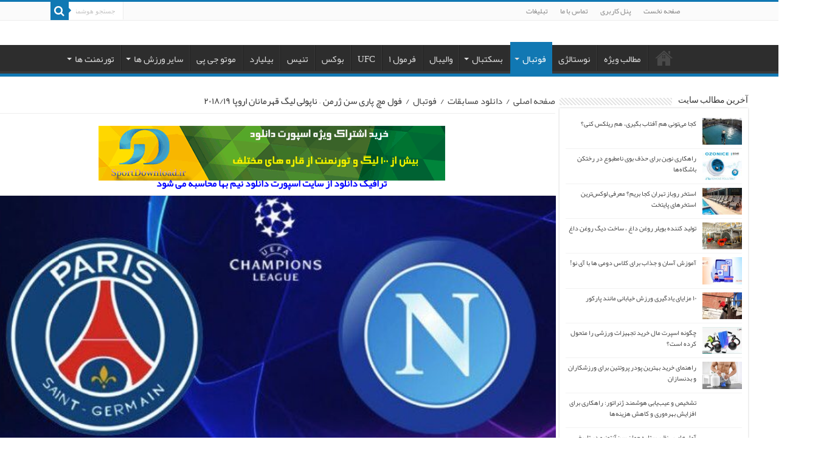

--- FILE ---
content_type: text/html; charset=UTF-8
request_url: https://www.sportdownload.ir/%D9%81%D9%88%D9%84-%D9%85%DA%86-%D9%BE%D8%A7%D8%B1%DB%8C-%D8%B3%D9%86-%DA%98%D8%B1%D9%85%D9%86-%D9%86%D8%A7%D9%BE%D9%88%D9%84%DB%8C-%D9%84%DB%8C%DA%AF-%D9%82%D9%87%D8%B1%D9%85%D8%A7%D9%86%D8%A7/
body_size: 17618
content:
<!DOCTYPE html>
<html dir="rtl" lang="fa-IR" prefix="og: https://ogp.me/ns#" prefix="og: http://ogp.me/ns#">
<head>
<meta name="enamad" content="820963" />
<meta charset="UTF-8" />
<link rel="profile" href="https://gmpg.org/xfn/11" />
<link rel="pingback" href="https://www.sportdownload.ir/xmlrpc.php" />

<!-- بهینه‌سازی موتور جستجو توسط Rank Math PRO - https://rankmath.com/ -->
<title>فول مچ پاری سن ژرمن - ناپولی لیگ قهرمانان اروپا 2018/19</title>
<meta name="description" content="دانلود بازی پاری سن ژرمن - ناپولی دور رفت مرحله گروهی"/>
<meta name="robots" content="follow, index, max-snippet:-1, max-video-preview:-1, max-image-preview:large"/>
<link rel="canonical" href="https://www.sportdownload.ir/%d9%81%d9%88%d9%84-%d9%85%da%86-%d9%be%d8%a7%d8%b1%db%8c-%d8%b3%d9%86-%da%98%d8%b1%d9%85%d9%86-%d9%86%d8%a7%d9%be%d9%88%d9%84%db%8c-%d9%84%db%8c%da%af-%d9%82%d9%87%d8%b1%d9%85%d8%a7%d9%86%d8%a7/" />
<meta property="og:locale" content="fa_IR" />
<meta property="og:type" content="article" />
<meta property="og:title" content="فول مچ پاری سن ژرمن - ناپولی لیگ قهرمانان اروپا 2018/19" />
<meta property="og:description" content="دانلود بازی پاری سن ژرمن - ناپولی دور رفت مرحله گروهی" />
<meta property="og:url" content="https://www.sportdownload.ir/%d9%81%d9%88%d9%84-%d9%85%da%86-%d9%be%d8%a7%d8%b1%db%8c-%d8%b3%d9%86-%da%98%d8%b1%d9%85%d9%86-%d9%86%d8%a7%d9%be%d9%88%d9%84%db%8c-%d9%84%db%8c%da%af-%d9%82%d9%87%d8%b1%d9%85%d8%a7%d9%86%d8%a7/" />
<meta property="og:site_name" content="اسپورت دانلود" />
<meta property="article:tag" content="پاری سن ژرمن" />
<meta property="article:section" content="فوتبال" />
<meta property="og:updated_time" content="2018-10-25T13:11:07+03:30" />
<meta property="fb:admins" content="https://facebook.com/sportdownload" />
<meta property="og:image" content="https://www.sportdownload.ir/photo/2018/10/psg-napoli.jpg" />
<meta property="og:image:secure_url" content="https://www.sportdownload.ir/photo/2018/10/psg-napoli.jpg" />
<meta property="og:image:width" content="643" />
<meta property="og:image:height" content="350" />
<meta property="og:image:alt" content="فول مچ پاری سن ژرمن &#8211; ناپولی لیگ قهرمانان اروپا ۲۰۱۸/۱۹" />
<meta property="og:image:type" content="image/jpeg" />
<meta property="article:published_time" content="2018-10-25T02:02:03+03:30" />
<meta property="article:modified_time" content="2018-10-25T13:11:07+03:30" />
<meta name="twitter:card" content="summary_large_image" />
<meta name="twitter:title" content="فول مچ پاری سن ژرمن - ناپولی لیگ قهرمانان اروپا 2018/19" />
<meta name="twitter:description" content="دانلود بازی پاری سن ژرمن - ناپولی دور رفت مرحله گروهی" />
<meta name="twitter:image" content="https://www.sportdownload.ir/photo/2018/10/psg-napoli.jpg" />
<meta name="twitter:label1" content="نویسنده" />
<meta name="twitter:data1" content="Admin" />
<meta name="twitter:label2" content="زمان خواندن" />
<meta name="twitter:data2" content="کمتر از یک دقیقه" />
<script type="application/ld+json" class="rank-math-schema-pro">{"@context":"https://schema.org","@graph":[{"@type":["NewsMediaOrganization","Organization"],"@id":"https://www.sportdownload.ir/#organization","name":"\u0627\u0633\u067e\u0648\u0631\u062a \u062f\u0627\u0646\u0644\u0648\u062f","url":"https://www.sportdownload.ir","logo":{"@type":"ImageObject","@id":"https://www.sportdownload.ir/#logo","url":"https://www.sportdownload.ir/photo/2016/06/Web.png","contentUrl":"https://www.sportdownload.ir/photo/2016/06/Web.png","caption":"\u0627\u0633\u067e\u0648\u0631\u062a \u062f\u0627\u0646\u0644\u0648\u062f","inLanguage":"fa-IR","width":"312","height":"75"}},{"@type":"WebSite","@id":"https://www.sportdownload.ir/#website","url":"https://www.sportdownload.ir","name":"\u0627\u0633\u067e\u0648\u0631\u062a \u062f\u0627\u0646\u0644\u0648\u062f","publisher":{"@id":"https://www.sportdownload.ir/#organization"},"inLanguage":"fa-IR"},{"@type":"ImageObject","@id":"https://www.sportdownload.ir/photo/2018/10/psg-napoli.jpg","url":"https://www.sportdownload.ir/photo/2018/10/psg-napoli.jpg","width":"643","height":"350","inLanguage":"fa-IR"},{"@type":"WebPage","@id":"https://www.sportdownload.ir/%d9%81%d9%88%d9%84-%d9%85%da%86-%d9%be%d8%a7%d8%b1%db%8c-%d8%b3%d9%86-%da%98%d8%b1%d9%85%d9%86-%d9%86%d8%a7%d9%be%d9%88%d9%84%db%8c-%d9%84%db%8c%da%af-%d9%82%d9%87%d8%b1%d9%85%d8%a7%d9%86%d8%a7/#webpage","url":"https://www.sportdownload.ir/%d9%81%d9%88%d9%84-%d9%85%da%86-%d9%be%d8%a7%d8%b1%db%8c-%d8%b3%d9%86-%da%98%d8%b1%d9%85%d9%86-%d9%86%d8%a7%d9%be%d9%88%d9%84%db%8c-%d9%84%db%8c%da%af-%d9%82%d9%87%d8%b1%d9%85%d8%a7%d9%86%d8%a7/","name":"\u0641\u0648\u0644 \u0645\u0686 \u067e\u0627\u0631\u06cc \u0633\u0646 \u0698\u0631\u0645\u0646 - \u0646\u0627\u067e\u0648\u0644\u06cc \u0644\u06cc\u06af \u0642\u0647\u0631\u0645\u0627\u0646\u0627\u0646 \u0627\u0631\u0648\u067e\u0627 2018/19","datePublished":"2018-10-25T02:02:03+03:30","dateModified":"2018-10-25T13:11:07+03:30","isPartOf":{"@id":"https://www.sportdownload.ir/#website"},"primaryImageOfPage":{"@id":"https://www.sportdownload.ir/photo/2018/10/psg-napoli.jpg"},"inLanguage":"fa-IR"},{"@type":"Person","@id":"https://www.sportdownload.ir/%d9%81%d9%88%d9%84-%d9%85%da%86-%d9%be%d8%a7%d8%b1%db%8c-%d8%b3%d9%86-%da%98%d8%b1%d9%85%d9%86-%d9%86%d8%a7%d9%be%d9%88%d9%84%db%8c-%d9%84%db%8c%da%af-%d9%82%d9%87%d8%b1%d9%85%d8%a7%d9%86%d8%a7/#author","name":"Admin","image":{"@type":"ImageObject","@id":"https://secure.gravatar.com/avatar/b2c00fd844300d7f0a8e982e74237da3?s=96&amp;d=mm&amp;r=g","url":"https://secure.gravatar.com/avatar/b2c00fd844300d7f0a8e982e74237da3?s=96&amp;d=mm&amp;r=g","caption":"Admin","inLanguage":"fa-IR"},"worksFor":{"@id":"https://www.sportdownload.ir/#organization"}},{"@type":"BlogPosting","headline":"\u0641\u0648\u0644 \u0645\u0686 \u067e\u0627\u0631\u06cc \u0633\u0646 \u0698\u0631\u0645\u0646 - \u0646\u0627\u067e\u0648\u0644\u06cc \u0644\u06cc\u06af \u0642\u0647\u0631\u0645\u0627\u0646\u0627\u0646 \u0627\u0631\u0648\u067e\u0627 2018/19","datePublished":"2018-10-25T02:02:03+03:30","dateModified":"2018-10-25T13:11:07+03:30","articleSection":"\u0641\u0648\u062a\u0628\u0627\u0644, \u0644\u06cc\u06af \u0642\u0647\u0631\u0645\u0627\u0646\u0627\u0646 \u0627\u0631\u0648\u067e\u0627","author":{"@id":"https://www.sportdownload.ir/%d9%81%d9%88%d9%84-%d9%85%da%86-%d9%be%d8%a7%d8%b1%db%8c-%d8%b3%d9%86-%da%98%d8%b1%d9%85%d9%86-%d9%86%d8%a7%d9%be%d9%88%d9%84%db%8c-%d9%84%db%8c%da%af-%d9%82%d9%87%d8%b1%d9%85%d8%a7%d9%86%d8%a7/#author","name":"Admin"},"publisher":{"@id":"https://www.sportdownload.ir/#organization"},"description":"\u062f\u0627\u0646\u0644\u0648\u062f \u0628\u0627\u0632\u06cc \u067e\u0627\u0631\u06cc \u0633\u0646 \u0698\u0631\u0645\u0646 - \u0646\u0627\u067e\u0648\u0644\u06cc \u062f\u0648\u0631 \u0631\u0641\u062a \u0645\u0631\u062d\u0644\u0647 \u06af\u0631\u0648\u0647\u06cc","name":"\u0641\u0648\u0644 \u0645\u0686 \u067e\u0627\u0631\u06cc \u0633\u0646 \u0698\u0631\u0645\u0646 - \u0646\u0627\u067e\u0648\u0644\u06cc \u0644\u06cc\u06af \u0642\u0647\u0631\u0645\u0627\u0646\u0627\u0646 \u0627\u0631\u0648\u067e\u0627 2018/19","@id":"https://www.sportdownload.ir/%d9%81%d9%88%d9%84-%d9%85%da%86-%d9%be%d8%a7%d8%b1%db%8c-%d8%b3%d9%86-%da%98%d8%b1%d9%85%d9%86-%d9%86%d8%a7%d9%be%d9%88%d9%84%db%8c-%d9%84%db%8c%da%af-%d9%82%d9%87%d8%b1%d9%85%d8%a7%d9%86%d8%a7/#richSnippet","isPartOf":{"@id":"https://www.sportdownload.ir/%d9%81%d9%88%d9%84-%d9%85%da%86-%d9%be%d8%a7%d8%b1%db%8c-%d8%b3%d9%86-%da%98%d8%b1%d9%85%d9%86-%d9%86%d8%a7%d9%be%d9%88%d9%84%db%8c-%d9%84%db%8c%da%af-%d9%82%d9%87%d8%b1%d9%85%d8%a7%d9%86%d8%a7/#webpage"},"image":{"@id":"https://www.sportdownload.ir/photo/2018/10/psg-napoli.jpg"},"inLanguage":"fa-IR","mainEntityOfPage":{"@id":"https://www.sportdownload.ir/%d9%81%d9%88%d9%84-%d9%85%da%86-%d9%be%d8%a7%d8%b1%db%8c-%d8%b3%d9%86-%da%98%d8%b1%d9%85%d9%86-%d9%86%d8%a7%d9%be%d9%88%d9%84%db%8c-%d9%84%db%8c%da%af-%d9%82%d9%87%d8%b1%d9%85%d8%a7%d9%86%d8%a7/#webpage"}}]}</script>
<!-- /افزونه سئو ورپرس Rank Math -->

<link rel="alternate" type="application/rss+xml" title="اسپورت دانلود &raquo; خوراک" href="https://www.sportdownload.ir/feed/" />
<link rel="alternate" type="application/rss+xml" title="اسپورت دانلود &raquo; خوراک دیدگاه‌ها" href="https://www.sportdownload.ir/comments/feed/" />
<link rel="alternate" type="application/rss+xml" title="اسپورت دانلود &raquo; فول مچ پاری سن ژرمن &#8211; ناپولی لیگ قهرمانان اروپا ۲۰۱۸/۱۹ خوراک دیدگاه‌ها" href="https://www.sportdownload.ir/%d9%81%d9%88%d9%84-%d9%85%da%86-%d9%be%d8%a7%d8%b1%db%8c-%d8%b3%d9%86-%da%98%d8%b1%d9%85%d9%86-%d9%86%d8%a7%d9%be%d9%88%d9%84%db%8c-%d9%84%db%8c%da%af-%d9%82%d9%87%d8%b1%d9%85%d8%a7%d9%86%d8%a7/feed/" />
<style id='wp-emoji-styles-inline-css' type='text/css'>

	img.wp-smiley, img.emoji {
		display: inline !important;
		border: none !important;
		box-shadow: none !important;
		height: 1em !important;
		width: 1em !important;
		margin: 0 0.07em !important;
		vertical-align: -0.1em !important;
		background: none !important;
		padding: 0 !important;
	}
</style>
<link rel='stylesheet' id='wp-block-library-rtl-css' href='https://www.sportdownload.ir/wp-includes/css/dist/block-library/style-rtl.min.css' type='text/css' media='all' />
<style id='classic-theme-styles-inline-css' type='text/css'>
/*! This file is auto-generated */
.wp-block-button__link{color:#fff;background-color:#32373c;border-radius:9999px;box-shadow:none;text-decoration:none;padding:calc(.667em + 2px) calc(1.333em + 2px);font-size:1.125em}.wp-block-file__button{background:#32373c;color:#fff;text-decoration:none}
</style>
<style id='global-styles-inline-css' type='text/css'>
body{--wp--preset--color--black: #000000;--wp--preset--color--cyan-bluish-gray: #abb8c3;--wp--preset--color--white: #ffffff;--wp--preset--color--pale-pink: #f78da7;--wp--preset--color--vivid-red: #cf2e2e;--wp--preset--color--luminous-vivid-orange: #ff6900;--wp--preset--color--luminous-vivid-amber: #fcb900;--wp--preset--color--light-green-cyan: #7bdcb5;--wp--preset--color--vivid-green-cyan: #00d084;--wp--preset--color--pale-cyan-blue: #8ed1fc;--wp--preset--color--vivid-cyan-blue: #0693e3;--wp--preset--color--vivid-purple: #9b51e0;--wp--preset--gradient--vivid-cyan-blue-to-vivid-purple: linear-gradient(135deg,rgba(6,147,227,1) 0%,rgb(155,81,224) 100%);--wp--preset--gradient--light-green-cyan-to-vivid-green-cyan: linear-gradient(135deg,rgb(122,220,180) 0%,rgb(0,208,130) 100%);--wp--preset--gradient--luminous-vivid-amber-to-luminous-vivid-orange: linear-gradient(135deg,rgba(252,185,0,1) 0%,rgba(255,105,0,1) 100%);--wp--preset--gradient--luminous-vivid-orange-to-vivid-red: linear-gradient(135deg,rgba(255,105,0,1) 0%,rgb(207,46,46) 100%);--wp--preset--gradient--very-light-gray-to-cyan-bluish-gray: linear-gradient(135deg,rgb(238,238,238) 0%,rgb(169,184,195) 100%);--wp--preset--gradient--cool-to-warm-spectrum: linear-gradient(135deg,rgb(74,234,220) 0%,rgb(151,120,209) 20%,rgb(207,42,186) 40%,rgb(238,44,130) 60%,rgb(251,105,98) 80%,rgb(254,248,76) 100%);--wp--preset--gradient--blush-light-purple: linear-gradient(135deg,rgb(255,206,236) 0%,rgb(152,150,240) 100%);--wp--preset--gradient--blush-bordeaux: linear-gradient(135deg,rgb(254,205,165) 0%,rgb(254,45,45) 50%,rgb(107,0,62) 100%);--wp--preset--gradient--luminous-dusk: linear-gradient(135deg,rgb(255,203,112) 0%,rgb(199,81,192) 50%,rgb(65,88,208) 100%);--wp--preset--gradient--pale-ocean: linear-gradient(135deg,rgb(255,245,203) 0%,rgb(182,227,212) 50%,rgb(51,167,181) 100%);--wp--preset--gradient--electric-grass: linear-gradient(135deg,rgb(202,248,128) 0%,rgb(113,206,126) 100%);--wp--preset--gradient--midnight: linear-gradient(135deg,rgb(2,3,129) 0%,rgb(40,116,252) 100%);--wp--preset--font-size--small: 13px;--wp--preset--font-size--medium: 20px;--wp--preset--font-size--large: 36px;--wp--preset--font-size--x-large: 42px;--wp--preset--spacing--20: 0.44rem;--wp--preset--spacing--30: 0.67rem;--wp--preset--spacing--40: 1rem;--wp--preset--spacing--50: 1.5rem;--wp--preset--spacing--60: 2.25rem;--wp--preset--spacing--70: 3.38rem;--wp--preset--spacing--80: 5.06rem;--wp--preset--shadow--natural: 6px 6px 9px rgba(0, 0, 0, 0.2);--wp--preset--shadow--deep: 12px 12px 50px rgba(0, 0, 0, 0.4);--wp--preset--shadow--sharp: 6px 6px 0px rgba(0, 0, 0, 0.2);--wp--preset--shadow--outlined: 6px 6px 0px -3px rgba(255, 255, 255, 1), 6px 6px rgba(0, 0, 0, 1);--wp--preset--shadow--crisp: 6px 6px 0px rgba(0, 0, 0, 1);}:where(.is-layout-flex){gap: 0.5em;}:where(.is-layout-grid){gap: 0.5em;}body .is-layout-flow > .alignleft{float: left;margin-inline-start: 0;margin-inline-end: 2em;}body .is-layout-flow > .alignright{float: right;margin-inline-start: 2em;margin-inline-end: 0;}body .is-layout-flow > .aligncenter{margin-left: auto !important;margin-right: auto !important;}body .is-layout-constrained > .alignleft{float: left;margin-inline-start: 0;margin-inline-end: 2em;}body .is-layout-constrained > .alignright{float: right;margin-inline-start: 2em;margin-inline-end: 0;}body .is-layout-constrained > .aligncenter{margin-left: auto !important;margin-right: auto !important;}body .is-layout-constrained > :where(:not(.alignleft):not(.alignright):not(.alignfull)){max-width: var(--wp--style--global--content-size);margin-left: auto !important;margin-right: auto !important;}body .is-layout-constrained > .alignwide{max-width: var(--wp--style--global--wide-size);}body .is-layout-flex{display: flex;}body .is-layout-flex{flex-wrap: wrap;align-items: center;}body .is-layout-flex > *{margin: 0;}body .is-layout-grid{display: grid;}body .is-layout-grid > *{margin: 0;}:where(.wp-block-columns.is-layout-flex){gap: 2em;}:where(.wp-block-columns.is-layout-grid){gap: 2em;}:where(.wp-block-post-template.is-layout-flex){gap: 1.25em;}:where(.wp-block-post-template.is-layout-grid){gap: 1.25em;}.has-black-color{color: var(--wp--preset--color--black) !important;}.has-cyan-bluish-gray-color{color: var(--wp--preset--color--cyan-bluish-gray) !important;}.has-white-color{color: var(--wp--preset--color--white) !important;}.has-pale-pink-color{color: var(--wp--preset--color--pale-pink) !important;}.has-vivid-red-color{color: var(--wp--preset--color--vivid-red) !important;}.has-luminous-vivid-orange-color{color: var(--wp--preset--color--luminous-vivid-orange) !important;}.has-luminous-vivid-amber-color{color: var(--wp--preset--color--luminous-vivid-amber) !important;}.has-light-green-cyan-color{color: var(--wp--preset--color--light-green-cyan) !important;}.has-vivid-green-cyan-color{color: var(--wp--preset--color--vivid-green-cyan) !important;}.has-pale-cyan-blue-color{color: var(--wp--preset--color--pale-cyan-blue) !important;}.has-vivid-cyan-blue-color{color: var(--wp--preset--color--vivid-cyan-blue) !important;}.has-vivid-purple-color{color: var(--wp--preset--color--vivid-purple) !important;}.has-black-background-color{background-color: var(--wp--preset--color--black) !important;}.has-cyan-bluish-gray-background-color{background-color: var(--wp--preset--color--cyan-bluish-gray) !important;}.has-white-background-color{background-color: var(--wp--preset--color--white) !important;}.has-pale-pink-background-color{background-color: var(--wp--preset--color--pale-pink) !important;}.has-vivid-red-background-color{background-color: var(--wp--preset--color--vivid-red) !important;}.has-luminous-vivid-orange-background-color{background-color: var(--wp--preset--color--luminous-vivid-orange) !important;}.has-luminous-vivid-amber-background-color{background-color: var(--wp--preset--color--luminous-vivid-amber) !important;}.has-light-green-cyan-background-color{background-color: var(--wp--preset--color--light-green-cyan) !important;}.has-vivid-green-cyan-background-color{background-color: var(--wp--preset--color--vivid-green-cyan) !important;}.has-pale-cyan-blue-background-color{background-color: var(--wp--preset--color--pale-cyan-blue) !important;}.has-vivid-cyan-blue-background-color{background-color: var(--wp--preset--color--vivid-cyan-blue) !important;}.has-vivid-purple-background-color{background-color: var(--wp--preset--color--vivid-purple) !important;}.has-black-border-color{border-color: var(--wp--preset--color--black) !important;}.has-cyan-bluish-gray-border-color{border-color: var(--wp--preset--color--cyan-bluish-gray) !important;}.has-white-border-color{border-color: var(--wp--preset--color--white) !important;}.has-pale-pink-border-color{border-color: var(--wp--preset--color--pale-pink) !important;}.has-vivid-red-border-color{border-color: var(--wp--preset--color--vivid-red) !important;}.has-luminous-vivid-orange-border-color{border-color: var(--wp--preset--color--luminous-vivid-orange) !important;}.has-luminous-vivid-amber-border-color{border-color: var(--wp--preset--color--luminous-vivid-amber) !important;}.has-light-green-cyan-border-color{border-color: var(--wp--preset--color--light-green-cyan) !important;}.has-vivid-green-cyan-border-color{border-color: var(--wp--preset--color--vivid-green-cyan) !important;}.has-pale-cyan-blue-border-color{border-color: var(--wp--preset--color--pale-cyan-blue) !important;}.has-vivid-cyan-blue-border-color{border-color: var(--wp--preset--color--vivid-cyan-blue) !important;}.has-vivid-purple-border-color{border-color: var(--wp--preset--color--vivid-purple) !important;}.has-vivid-cyan-blue-to-vivid-purple-gradient-background{background: var(--wp--preset--gradient--vivid-cyan-blue-to-vivid-purple) !important;}.has-light-green-cyan-to-vivid-green-cyan-gradient-background{background: var(--wp--preset--gradient--light-green-cyan-to-vivid-green-cyan) !important;}.has-luminous-vivid-amber-to-luminous-vivid-orange-gradient-background{background: var(--wp--preset--gradient--luminous-vivid-amber-to-luminous-vivid-orange) !important;}.has-luminous-vivid-orange-to-vivid-red-gradient-background{background: var(--wp--preset--gradient--luminous-vivid-orange-to-vivid-red) !important;}.has-very-light-gray-to-cyan-bluish-gray-gradient-background{background: var(--wp--preset--gradient--very-light-gray-to-cyan-bluish-gray) !important;}.has-cool-to-warm-spectrum-gradient-background{background: var(--wp--preset--gradient--cool-to-warm-spectrum) !important;}.has-blush-light-purple-gradient-background{background: var(--wp--preset--gradient--blush-light-purple) !important;}.has-blush-bordeaux-gradient-background{background: var(--wp--preset--gradient--blush-bordeaux) !important;}.has-luminous-dusk-gradient-background{background: var(--wp--preset--gradient--luminous-dusk) !important;}.has-pale-ocean-gradient-background{background: var(--wp--preset--gradient--pale-ocean) !important;}.has-electric-grass-gradient-background{background: var(--wp--preset--gradient--electric-grass) !important;}.has-midnight-gradient-background{background: var(--wp--preset--gradient--midnight) !important;}.has-small-font-size{font-size: var(--wp--preset--font-size--small) !important;}.has-medium-font-size{font-size: var(--wp--preset--font-size--medium) !important;}.has-large-font-size{font-size: var(--wp--preset--font-size--large) !important;}.has-x-large-font-size{font-size: var(--wp--preset--font-size--x-large) !important;}
.wp-block-navigation a:where(:not(.wp-element-button)){color: inherit;}
:where(.wp-block-post-template.is-layout-flex){gap: 1.25em;}:where(.wp-block-post-template.is-layout-grid){gap: 1.25em;}
:where(.wp-block-columns.is-layout-flex){gap: 2em;}:where(.wp-block-columns.is-layout-grid){gap: 2em;}
.wp-block-pullquote{font-size: 1.5em;line-height: 1.6;}
</style>
<link data-minify="1" rel='stylesheet' id='tie-style-css' href='https://www.sportdownload.ir/wp-content/cache/min/1/wp-content/themes/my-sahifa-b/style.css?ver=1738495103' type='text/css' media='all' />
<link data-minify="1" rel='stylesheet' id='tie-ilightbox-skin-css' href='https://www.sportdownload.ir/wp-content/cache/min/1/wp-content/themes/my-sahifa-b/css/ilightbox/dark-skin/skin.css?ver=1738495103' type='text/css' media='all' />
<link data-minify="1" rel='stylesheet' id='wp-pagenavi-css' href='https://www.sportdownload.ir/wp-content/cache/min/1/wp-content/plugins/wp-pagenavi/pagenavi-css.css?ver=1738495103' type='text/css' media='all' />
<script type="text/javascript" src="https://www.sportdownload.ir/wp-includes/js/jquery/jquery.min.js" id="jquery-core-js"></script>

<link rel="https://api.w.org/" href="https://www.sportdownload.ir/wp-json/" /><link rel="alternate" type="application/json" href="https://www.sportdownload.ir/wp-json/wp/v2/posts/85122" /><link rel="EditURI" type="application/rsd+xml" title="RSD" href="https://www.sportdownload.ir/xmlrpc.php?rsd" />
<link data-minify="1" rel="stylesheet" href="https://www.sportdownload.ir/wp-content/cache/min/1/wp-content/themes/my-sahifa-b/rtl.css?ver=1738495103" type="text/css" media="screen" /><meta name="generator" content="WordPress 6.4.7" />
<link rel='shortlink' href='https://www.sportdownload.ir/?p=85122' />
<link rel="alternate" type="application/json+oembed" href="https://www.sportdownload.ir/wp-json/oembed/1.0/embed?url=https%3A%2F%2Fwww.sportdownload.ir%2F%25d9%2581%25d9%2588%25d9%2584-%25d9%2585%25da%2586-%25d9%25be%25d8%25a7%25d8%25b1%25db%258c-%25d8%25b3%25d9%2586-%25da%2598%25d8%25b1%25d9%2585%25d9%2586-%25d9%2586%25d8%25a7%25d9%25be%25d9%2588%25d9%2584%25db%258c-%25d9%2584%25db%258c%25da%25af-%25d9%2582%25d9%2587%25d8%25b1%25d9%2585%25d8%25a7%25d9%2586%25d8%25a7%2F" />
<link rel="alternate" type="text/xml+oembed" href="https://www.sportdownload.ir/wp-json/oembed/1.0/embed?url=https%3A%2F%2Fwww.sportdownload.ir%2F%25d9%2581%25d9%2588%25d9%2584-%25d9%2585%25da%2586-%25d9%25be%25d8%25a7%25d8%25b1%25db%258c-%25d8%25b3%25d9%2586-%25da%2598%25d8%25b1%25d9%2585%25d9%2586-%25d9%2586%25d8%25a7%25d9%25be%25d9%2588%25d9%2584%25db%258c-%25d9%2584%25db%258c%25da%25af-%25d9%2582%25d9%2587%25d8%25b1%25d9%2585%25d8%25a7%25d9%2586%25d8%25a7%2F&#038;format=xml" />
<link rel="shortcut icon" href="https://www.sportdownload.ir/photo/2016/06/fav.png" title="Favicon" />	
<!--[if IE]>
<script type="text/javascript">jQuery(document).ready(function (){ jQuery(".menu-item").has("ul").children("a").attr("aria-haspopup", "true");});</script>
<![endif]-->	
<!--[if lt IE 9]>
<script src="https://www.sportdownload.ir/wp-content/themes/my-sahifa-b/js/html5.js"></script>
<script src="https://www.sportdownload.ir/wp-content/themes/my-sahifa-b/js/selectivizr-min.js"></script>
<![endif]-->
<!--[if IE 9]>
<link rel="stylesheet" type="text/css" media="all" href="https://www.sportdownload.ir/wp-content/themes/my-sahifa-b/css/ie9.css" />
<![endif]-->
<!--[if IE 8]>
<link rel="stylesheet" type="text/css" media="all" href="https://www.sportdownload.ir/wp-content/themes/my-sahifa-b/css/ie8.css" />
<![endif]-->
<!--[if IE 7]>
<link rel="stylesheet" type="text/css" media="all" href="https://www.sportdownload.ir/wp-content/themes/my-sahifa-b/css/ie7.css" />
<![endif]-->


<meta name="viewport" content="width=device-width, initial-scale=1.0" />
<link rel="apple-touch-icon-precomposed" sizes="144x144" href="https://www.sportdownload.ir/photo/2016/06/144.png" />
<link rel="apple-touch-icon-precomposed" sizes="120x120" href="https://www.sportdownload.ir/photo/2016/06/120.png" />
<link rel="apple-touch-icon-precomposed" sizes="72x72" href="https://www.sportdownload.ir/photo/2016/06/72.png" />
<link rel="apple-touch-icon-precomposed" href="https://www.sportdownload.ir/photo/2016/06/57.png" />



<style type="text/css" media="screen"> 

body{
	font-size : 15px;
}

.logo h1 a, .logo h2 a{
	font-size : 17px;
}

.logo span{
	font-size : 14px;
}

#main-nav, #main-nav ul li a{
	font-size : 15px;
}

.page-title{
	font-size : 17px;
}

.post-title{
	font-size : 19px;
}

h2.post-box-title, h2.post-box-title a{
	font-size : 14px;
}

h3.post-box-title, h3.post-box-title a{
	font-size : 14px;
}

p.post-meta, p.post-meta a{
	font-size : 14px;
}

body.single .entry, body.page .entry{
	font-size : 16px;
}

blockquote p{
	font-size : 14px;
}

.widget-top h4, .widget-top h4 a{
	font-size : 14px;
}

.ei-title h2, .slider-caption h2 a, .content .slider-caption h2 a, .slider-caption h2, .content .slider-caption h2, .content .ei-title h2{
	font-size : 15px;
}

.cat-box-title h2, .cat-box-title h2 a, .block-head h3, #respond h3, #comments-title, h2.review-box-header, .woocommerce-tabs .entry-content h2, .woocommerce .related.products h2, .entry .woocommerce h2, .woocommerce-billing-fields h3, .woocommerce-shipping-fields h3, #order_review_heading, #bbpress-forums fieldset.bbp-form legend, #buddypress .item-body h4, #buddypress #item-body h4{
	font-size : 12px;
}

::-webkit-scrollbar {
	width: 8px;
	height:8px;
}

#main-nav,
.cat-box-content,
#sidebar .widget-container,
.post-listing,
#commentform {
	border-bottom-color: #1178B3;
}
	
.search-block .search-button,
#topcontrol,
#main-nav ul li.current-menu-item a,
#main-nav ul li.current-menu-item a:hover,
#main-nav ul li.current_page_parent a,
#main-nav ul li.current_page_parent a:hover,
#main-nav ul li.current-menu-parent a,
#main-nav ul li.current-menu-parent a:hover,
#main-nav ul li.current-page-ancestor a,
#main-nav ul li.current-page-ancestor a:hover,
.pagination span.current,
.share-post span.share-text,
.flex-control-paging li a.flex-active,
.ei-slider-thumbs li.ei-slider-element,
.review-percentage .review-item span span,
.review-final-score,
.button,
a.button,
a.more-link,
#main-content input[type="submit"],
.form-submit #submit,
#login-form .login-button,
.widget-feedburner .feedburner-subscribe,
input[type="submit"],
#buddypress button,
#buddypress a.button,
#buddypress input[type=submit],
#buddypress input[type=reset],
#buddypress ul.button-nav li a,
#buddypress div.generic-button a,
#buddypress .comment-reply-link,
#buddypress div.item-list-tabs ul li a span,
#buddypress div.item-list-tabs ul li.selected a,
#buddypress div.item-list-tabs ul li.current a,
#buddypress #members-directory-form div.item-list-tabs ul li.selected span,
#members-list-options a.selected,
#groups-list-options a.selected,
body.dark-skin #buddypress div.item-list-tabs ul li a span,
body.dark-skin #buddypress div.item-list-tabs ul li.selected a,
body.dark-skin #buddypress div.item-list-tabs ul li.current a,
body.dark-skin #members-list-options a.selected,
body.dark-skin #groups-list-options a.selected,
.search-block-large .search-button,
#featured-posts .flex-next:hover,
#featured-posts .flex-prev:hover,
a.tie-cart span.shooping-count,
.woocommerce span.onsale,
.woocommerce-page span.onsale ,
.woocommerce .widget_price_filter .ui-slider .ui-slider-handle,
.woocommerce-page .widget_price_filter .ui-slider .ui-slider-handle,
#check-also-close,
a.post-slideshow-next,
a.post-slideshow-prev,
.widget_price_filter .ui-slider .ui-slider-handle,
.quantity .minus:hover,
.quantity .plus:hover,
.mejs-container .mejs-controls .mejs-time-rail .mejs-time-current,
#reading-position-indicator  {
	background-color:#1178B3;
}

::-webkit-scrollbar-thumb{
	background-color:#1178B3 !important;
}
	
#theme-footer,
#theme-header,
.top-nav ul li.current-menu-item:before,
#main-nav .menu-sub-content ,
#main-nav ul ul,
#check-also-box { 
	border-top-color: #1178B3;
}
	
.search-block:after {
	border-right-color:#1178B3;
}

body.rtl .search-block:after {
	border-left-color:#1178B3;
}

#main-nav ul > li.menu-item-has-children:hover > a:after,
#main-nav ul > li.mega-menu:hover > a:after {
	border-color:transparent transparent #1178B3;
}
	
.widget.timeline-posts li a:hover,
.widget.timeline-posts li a:hover span.tie-date {
	color: #1178B3;
}

.widget.timeline-posts li a:hover span.tie-date:before {
	background: #1178B3;
	border-color: #1178B3;
}

#order_review,
#order_review_heading {
	border-color: #1178B3;
}

	
.background-cover{ 
	background-color:#1b1b1f !important;
	background-image : url('') !important;
	filter: progid:DXImageTransform.Microsoft.AlphaImageLoader(src='',sizingMethod='scale') !important;
	-ms-filter: "progid:DXImageTransform.Microsoft.AlphaImageLoader(src='',sizingMethod='scale')" !important;
}
	
.social-icons.social-colored .https://www.sportdownload.ir/photo/2018/12/aparat_icon.png:before {
	background: #7a6b7a ;
}
			
.tie-cat-44194 a.more-link {background-color:#544ee6;}
.tie-cat-44194 .cat-box-content {border-bottom-color:#544ee6; }
			
</style> 

		
		<noscript><style id="rocket-lazyload-nojs-css">.rll-youtube-player, [data-lazy-src]{display:none !important;}</style></noscript><meta name="msvalidate.01" content="9F2B07074485382170DCD6A24B12C408" />

<!-- Yandex.Metrika counter -->

<noscript><div><img src="https://mc.yandex.ru/watch/99759487" style="position:absolute; left:-9999px;" alt="" /></div></noscript>
<!-- /Yandex.Metrika counter -->
</head>
<body data-rsssl=1 id="top" class="rtl post-template-default single single-post postid-85122 single-format-standard lazy-enabled">

<div class="wrapper-outer">

	<div class="background-cover"></div>

	<aside id="slide-out">
	
			<div class="search-mobile">
			<form method="get" id="searchform-mobile" action="https://www.sportdownload.ir/">
				<button class="search-button" type="submit" value="جستجو هوشمند..."><i class="fa fa-search"></i></button>	
				<input type="text" id="s-mobile" name="s" title="جستجو هوشمند..." value="جستجو هوشمند..." onfocus="if (this.value == 'جستجو هوشمند...') {this.value = '';}" onblur="if (this.value == '') {this.value = 'جستجو هوشمند...';}"  />
			</form>
		</div><!-- .search-mobile /-->
		
		
		<div id="mobile-menu" ></div>
	</aside><!-- #slide-out /-->

		<div id="wrapper" class="boxed-all">
		<div class="inner-wrapper">

		<header id="theme-header" class="theme-header center-logo">
						<div id="top-nav" class="top-nav">
				<div class="container">

								
				<div class="top-menu"><ul id="menu-mainmenu" class="menu"><li id="menu-item-6" class="menu-item menu-item-type-custom menu-item-object-custom menu-item-home menu-item-6"><a href="https://www.sportdownload.ir">صفحه نخست</a></li>
<li id="menu-item-10" class="menu-item menu-item-type-custom menu-item-object-custom menu-item-10"><a target="_blank" rel="noopener" href="http://vip1.sportdownload.ir/">پنل کاربری</a></li>
<li id="menu-item-26931" class="menu-item menu-item-type-post_type menu-item-object-page menu-item-26931"><a href="https://www.sportdownload.ir/%d8%aa%d9%85%d8%a7%d8%b3-%d8%a8%d8%a7-%d8%b3%d8%a7%db%8c%d8%aa/">تماس با ما</a></li>
<li id="menu-item-46387" class="menu-item menu-item-type-post_type menu-item-object-page menu-item-46387"><a target="_blank" rel="noopener" href="https://www.sportdownload.ir/%d8%aa%d8%a8%d9%84%db%8c%d8%ba%d8%a7%d8%aa/">تبلیغات</a></li>
</ul></div>
						<div class="search-block">
						<form method="get" id="searchform-header" action="https://www.sportdownload.ir/">
							<button class="search-button" type="submit" value="جستجو هوشمند..."><i class="fa fa-search"></i></button>	
							<input class="search-live" type="text" id="s-header" name="s" title="جستجو هوشمند..." value="جستجو هوشمند..." onfocus="if (this.value == 'جستجو هوشمند...') {this.value = '';}" onblur="if (this.value == '') {this.value = 'جستجو هوشمند...';}"  />
						</form>
					</div><!-- .search-block /-->
		
	
				</div><!-- .container /-->
			</div><!-- .top-menu /-->
			
		<div class="header-content">
		
					<a id="slide-out-open" class="slide-out-open" href="#"><span></span></a>
				
			<div class="logo">
			<h2>
				<a  href="https://www.sportdownload.ir/"></a>
							</h2>
			</div><!-- .logo /-->
						<div class="clear"></div>
			
		</div>	
													<nav id="main-nav" class="fixed-enabled">
				<div class="container">
				
				
					<div class="main-menu"><ul id="menu-fullmatch" class="menu"><li id="menu-item-109457" class="menu-item menu-item-type-post_type menu-item-object-page menu-item-home menu-item-109457"><a href="https://www.sportdownload.ir/">اسپورت دانلود</a></li>
<li id="menu-item-91666" class="menu-item menu-item-type-taxonomy menu-item-object-category menu-item-91666"><a href="https://www.sportdownload.ir/category/%d9%85%d8%b7%d8%a7%d9%84%d8%a8-%d9%88%db%8c%da%98%d9%87/">مطالب ویژه</a></li>
<li id="menu-item-91667" class="menu-item menu-item-type-taxonomy menu-item-object-category menu-item-91667"><a href="https://www.sportdownload.ir/category/fullmatch/%d9%86%d9%88%d8%b3%d8%aa%d8%a7%d9%84%da%98%db%8c/">نوستالژی</a></li>
<li id="menu-item-29784" class="menu-item menu-item-type-taxonomy menu-item-object-category current-post-ancestor current-menu-parent current-post-parent menu-item-has-children menu-item-29784"><a href="https://www.sportdownload.ir/category/fullmatch/football/">فوتبال</a>
<ul class="sub-menu menu-sub-content">
	<li id="menu-item-29790" class="menu-item menu-item-type-taxonomy menu-item-object-category current-post-ancestor current-menu-parent current-post-parent menu-item-29790"><a href="https://www.sportdownload.ir/category/fullmatch/football/%d9%84%db%8c%da%af-%d9%82%d9%87%d8%b1%d9%85%d8%a7%d9%86%d8%a7%d9%86-%d8%a7%d8%b1%d9%88%d9%be%d8%a7/">لیگ قهرمانان اروپا</a></li>
	<li id="menu-item-29872" class="menu-item menu-item-type-taxonomy menu-item-object-category menu-item-29872"><a href="https://www.sportdownload.ir/category/fullmatch/football/%d9%84%d8%a7%d9%84%db%8c%da%af%d8%a7-%d8%a7%d8%b3%d9%be%d8%a7%d9%86%db%8c%d8%a7/">لالیگا اسپانیا</a></li>
	<li id="menu-item-29874" class="menu-item menu-item-type-taxonomy menu-item-object-category menu-item-29874"><a href="https://www.sportdownload.ir/category/fullmatch/football/%d8%a8%d9%88%d9%86%d8%af%d8%b3%d9%84%db%8c%da%af%d8%a7/">بوندسلیگا</a></li>
	<li id="menu-item-29791" class="menu-item menu-item-type-taxonomy menu-item-object-category menu-item-29791"><a href="https://www.sportdownload.ir/category/fullmatch/football/%d9%84%db%8c%da%af-%d8%a8%d8%b1%d8%aa%d8%b1-%d8%a7%d9%86%da%af%d9%84%db%8c%d8%b3/">لیگ برتر انگلیس</a></li>
	<li id="menu-item-29873" class="menu-item menu-item-type-taxonomy menu-item-object-category menu-item-29873"><a href="https://www.sportdownload.ir/category/fullmatch/football/%d8%b3%d8%b1%db%8c-%d8%a2-%d8%a7%db%8c%d8%aa%d8%a7%d9%84%db%8c%d8%a7/">سری آ ایتالیا</a></li>
	<li id="menu-item-29881" class="menu-item menu-item-type-taxonomy menu-item-object-category menu-item-29881"><a href="https://www.sportdownload.ir/category/fullmatch/football/%d9%81%d9%88%d8%aa%d8%a8%d8%a7%d9%84-%d8%b3%d8%a7%d8%ad%d9%84%db%8c/">فوتبال ساحلی</a></li>
	<li id="menu-item-29835" class="menu-item menu-item-type-taxonomy menu-item-object-category menu-item-29835"><a href="https://www.sportdownload.ir/category/fullmatch/%d9%81%d9%88%d8%aa%d8%b3%d8%a7%d9%84/">فوتسال</a></li>
</ul>
</li>
<li id="menu-item-29785" class="menu-item menu-item-type-taxonomy menu-item-object-category menu-item-has-children menu-item-29785"><a href="https://www.sportdownload.ir/category/fullmatch/basketball/">بسکتبال</a>
<ul class="sub-menu menu-sub-content">
	<li id="menu-item-109458" class="menu-item menu-item-type-taxonomy menu-item-object-category menu-item-109458"><a href="https://www.sportdownload.ir/category/fullmatch/basketball/nba/">NBA</a></li>
</ul>
</li>
<li id="menu-item-29783" class="menu-item menu-item-type-taxonomy menu-item-object-category menu-item-29783"><a href="https://www.sportdownload.ir/category/fullmatch/volleyball/">والیبال</a></li>
<li id="menu-item-109459" class="menu-item menu-item-type-taxonomy menu-item-object-category menu-item-109459"><a href="https://www.sportdownload.ir/category/fullmatch/auto/formula1/">فرمول ۱</a></li>
<li id="menu-item-109460" class="menu-item menu-item-type-taxonomy menu-item-object-category menu-item-109460"><a href="https://www.sportdownload.ir/category/fullmatch/ufc/">UFC</a></li>
<li id="menu-item-29768" class="menu-item menu-item-type-taxonomy menu-item-object-category menu-item-29768"><a href="https://www.sportdownload.ir/category/fullmatch/boxing/">بوکس</a></li>
<li id="menu-item-29776" class="menu-item menu-item-type-taxonomy menu-item-object-category menu-item-29776"><a href="https://www.sportdownload.ir/category/fullmatch/tennis/">تنیس</a></li>
<li id="menu-item-29773" class="menu-item menu-item-type-taxonomy menu-item-object-category menu-item-29773"><a href="https://www.sportdownload.ir/category/fullmatch/billiard/">بیلیارد</a></li>
<li id="menu-item-29779" class="menu-item menu-item-type-taxonomy menu-item-object-category menu-item-29779"><a href="https://www.sportdownload.ir/category/fullmatch/motor/">موتو جی پی</a></li>
<li id="menu-item-109456" class="menu-item menu-item-type-custom menu-item-object-custom menu-item-has-children menu-item-109456 mega-menu mega-links mega-links-5col "><a href="#">سایر ورزش ها</a>
<div class="mega-menu-block menu-sub-content" style=" padding-left : 2px;  padding-right : 2px; ">

<ul class="sub-menu-columns">
	<li id="menu-item-29774" class="menu-item menu-item-type-taxonomy menu-item-object-category menu-item-29774 mega-link-column "><a class="mega-links-head"  href="https://www.sportdownload.ir/category/fullmatch/%d9%be%d8%b1%d9%88%d8%b1%d8%b4-%d8%a7%d9%86%d8%af%d8%a7%d9%85/">پرورش اندام</a></li>
	<li id="menu-item-29775" class="menu-item menu-item-type-taxonomy menu-item-object-category menu-item-29775 mega-link-column "><a class="mega-links-head"  href="https://www.sportdownload.ir/category/fullmatch/%d9%82%d9%88%db%8c%d8%aa%d8%b1%db%8c%d9%86-%d9%85%d8%b1%d8%af%d8%a7%d9%86/">قویترین مردان</a></li>
	<li id="menu-item-46882" class="menu-item menu-item-type-taxonomy menu-item-object-category menu-item-46882 mega-link-column "><a class="mega-links-head"  href="https://www.sportdownload.ir/category/%d9%85%d8%b3%d8%aa%d9%86%d8%af-%d9%88%d8%b1%d8%b2%d8%b4%db%8c/">مستند ورزشی</a></li>
	<li id="menu-item-29858" class="menu-item menu-item-type-taxonomy menu-item-object-category menu-item-29858 mega-link-column "><a class="mega-links-head"  href="https://www.sportdownload.ir/category/%d9%85%d8%b1%d8%a7%d8%b3%d9%85-%d9%87%d8%a7/">مراسم ها</a></li>
	<li id="menu-item-29777" class="menu-item menu-item-type-taxonomy menu-item-object-category menu-item-29777 mega-link-column "><a class="mega-links-head"  href="https://www.sportdownload.ir/category/fullmatch/badminton/">بدمینتون</a></li>
	<li id="menu-item-29899" class="menu-item menu-item-type-taxonomy menu-item-object-category menu-item-29899 mega-link-column "><a class="mega-links-head"  href="https://www.sportdownload.ir/category/fullmatch/%d9%be%db%8c%d9%86%da%af-%d9%be%d9%86%da%af/">پینگ پنگ</a></li>
	<li id="menu-item-29887" class="menu-item menu-item-type-taxonomy menu-item-object-category menu-item-29887 mega-link-column "><a class="mega-links-head"  href="https://www.sportdownload.ir/category/fullmatch/swimming/">شنا و شیرجه</a></li>
	<li id="menu-item-46880" class="menu-item menu-item-type-taxonomy menu-item-object-category menu-item-46880 mega-link-column "><a class="mega-links-head"  href="https://www.sportdownload.ir/category/fullmatch/athletics/">دو و میدانی</a></li>
	<li id="menu-item-29889" class="menu-item menu-item-type-taxonomy menu-item-object-category menu-item-29889 mega-link-column "><a class="mega-links-head"  href="https://www.sportdownload.ir/category/fullmatch/gymnastic/">ژیمناستیک</a></li>
	<li id="menu-item-29772" class="menu-item menu-item-type-taxonomy menu-item-object-category menu-item-29772 mega-link-column "><a class="mega-links-head"  href="https://www.sportdownload.ir/category/fullmatch/%d9%85%d8%b3%d8%a7%d8%a8%d9%82%d8%a7%d8%aa-%da%a9%d8%b4%d8%aa%db%8c/">مسابقات کشتی</a></li>
	<li id="menu-item-46881" class="menu-item menu-item-type-taxonomy menu-item-object-category menu-item-46881 mega-link-column "><a class="mega-links-head"  href="https://www.sportdownload.ir/category/fullmatch/handball/">هندبال</a></li>
	<li id="menu-item-29904" class="menu-item menu-item-type-taxonomy menu-item-object-category menu-item-29904 mega-link-column "><a class="mega-links-head"  href="https://www.sportdownload.ir/category/fullmatch/wintersports/">ورزشهای زمستانی</a></li>
	<li id="menu-item-29836" class="menu-item menu-item-type-taxonomy menu-item-object-category menu-item-29836 mega-link-column "><a class="mega-links-head"  href="https://www.sportdownload.ir/category/fullmatch/%d8%a7%d8%b3%da%a9%db%8c%d8%aa/">اسکیت</a></li>
	<li id="menu-item-29780" class="menu-item menu-item-type-taxonomy menu-item-object-category menu-item-29780 mega-link-column "><a class="mega-links-head"  href="https://www.sportdownload.ir/category/fullmatch/%d8%aa%db%8c%d8%b1%d8%a7%d9%86%d8%af%d8%a7%d8%b2%db%8c/">تیراندازی</a></li>
	<li id="menu-item-29781" class="menu-item menu-item-type-taxonomy menu-item-object-category menu-item-29781 mega-link-column "><a class="mega-links-head"  href="https://www.sportdownload.ir/category/fullmatch/%d8%b4%d9%85%d8%b4%db%8c%d8%b1%d8%a8%d8%a7%d8%b2%db%8c/">شمشیربازی</a></li>
	<li id="menu-item-29885" class="menu-item menu-item-type-taxonomy menu-item-object-category menu-item-29885 mega-link-column "><a class="mega-links-head"  href="https://www.sportdownload.ir/category/fullmatch/nfl/">NFL</a></li>
	<li id="menu-item-29884" class="menu-item menu-item-type-taxonomy menu-item-object-category menu-item-29884 mega-link-column "><a class="mega-links-head"  href="https://www.sportdownload.ir/category/fullmatch/nhl/">NHL</a></li>
	<li id="menu-item-29793" class="menu-item menu-item-type-taxonomy menu-item-object-category menu-item-29793 mega-link-column "><a class="mega-links-head"  href="https://www.sportdownload.ir/category/fullmatch/%d9%81%db%8c%d8%b3%d8%aa%d8%a8%d8%a7%d9%84/">فیستبال</a></li>
	<li id="menu-item-29794" class="menu-item menu-item-type-taxonomy menu-item-object-category menu-item-29794 mega-link-column "><a class="mega-links-head"  href="https://www.sportdownload.ir/category/fullmatch/%d8%a7%d8%b3%da%a9%d9%88%d8%a7%d8%b4/">اسکواش</a></li>
	<li id="menu-item-29795" class="menu-item menu-item-type-taxonomy menu-item-object-category menu-item-29795 mega-link-column "><a class="mega-links-head"  href="https://www.sportdownload.ir/category/fullmatch/%d8%aa%d8%b1%d8%a7%d9%85%d9%be%d9%88%d9%84%db%8c%d9%86/">ترامپولین</a></li>
	<li id="menu-item-29796" class="menu-item menu-item-type-taxonomy menu-item-object-category menu-item-29796 mega-link-column "><a class="mega-links-head"  href="https://www.sportdownload.ir/category/fullmatch/curling/">کرلینگ</a></li>
	<li id="menu-item-29797" class="menu-item menu-item-type-taxonomy menu-item-object-category menu-item-29797 mega-link-column "><a class="mega-links-head"  href="https://www.sportdownload.ir/category/fullmatch/%da%a9%d8%b1%d9%81%d8%a8%d8%a7%d9%84/">کرفبال</a></li>
	<li id="menu-item-29837" class="menu-item menu-item-type-taxonomy menu-item-object-category menu-item-29837 mega-link-column "><a class="mega-links-head"  href="https://www.sportdownload.ir/category/fullmatch/%da%af%d9%84%d9%81/">گلف</a></li>
	<li id="menu-item-29838" class="menu-item menu-item-type-taxonomy menu-item-object-category menu-item-29838 mega-link-column "><a class="mega-links-head"  href="https://www.sportdownload.ir/category/fullmatch/%d9%88%d8%b2%d9%86%d9%87-%d8%a8%d8%b1%d8%af%d8%a7%d8%b1%db%8c/">وزنه برداری</a></li>
	<li id="menu-item-29886" class="menu-item menu-item-type-taxonomy menu-item-object-category menu-item-29886 mega-link-column "><a class="mega-links-head"  href="https://www.sportdownload.ir/category/fullmatch/%d8%b3%d9%88%d8%a7%d8%b1-%da%a9%d8%a7%d8%b1%db%8c/">سوارکاری</a></li>
	<li id="menu-item-29888" class="menu-item menu-item-type-taxonomy menu-item-object-category menu-item-29888 mega-link-column "><a class="mega-links-head"  href="https://www.sportdownload.ir/category/fullmatch/%d9%be%d8%a7%d8%b1%da%a9%d9%88%d8%b1/">پارکور</a></li>
	<li id="menu-item-29891" class="menu-item menu-item-type-taxonomy menu-item-object-category menu-item-29891 mega-link-column "><a class="mega-links-head"  href="https://www.sportdownload.ir/category/fullmatch/%d8%ac%d9%88%d8%af%d9%88-2/">جودو</a></li>
	<li id="menu-item-29892" class="menu-item menu-item-type-taxonomy menu-item-object-category menu-item-29892 mega-link-column "><a class="mega-links-head"  href="https://www.sportdownload.ir/category/fullmatch/%da%a9%d8%a7%d8%b1%d8%a7%d8%aa%d9%87/">کاراته</a></li>
	<li id="menu-item-29893" class="menu-item menu-item-type-taxonomy menu-item-object-category menu-item-29893 mega-link-column "><a class="mega-links-head"  href="https://www.sportdownload.ir/category/fullmatch/%d8%aa%da%a9%d9%88%d8%a7%d9%86%d8%af%d9%88-2/">تکواندو</a></li>
	<li id="menu-item-29894" class="menu-item menu-item-type-taxonomy menu-item-object-category menu-item-29894 mega-link-column "><a class="mega-links-head"  href="https://www.sportdownload.ir/category/fullmatch/%d9%87%d8%a7%da%a9%db%8c-2/">هاکی</a></li>
	<li id="menu-item-29895" class="menu-item menu-item-type-taxonomy menu-item-object-category menu-item-29895 mega-link-column "><a class="mega-links-head"  href="https://www.sportdownload.ir/category/fullmatch/baseball/">بیسبال</a></li>
	<li id="menu-item-29897" class="menu-item menu-item-type-taxonomy menu-item-object-category menu-item-29897 mega-link-column "><a class="mega-links-head"  href="https://www.sportdownload.ir/category/fullmatch/rugby/">راگبی</a></li>
	<li id="menu-item-29896" class="menu-item menu-item-type-taxonomy menu-item-object-category menu-item-29896 mega-link-column "><a class="mega-links-head"  href="https://www.sportdownload.ir/category/fullmatch/cricket/">کریکت</a></li>
	<li id="menu-item-29898" class="menu-item menu-item-type-taxonomy menu-item-object-category menu-item-29898 mega-link-column "><a class="mega-links-head"  href="https://www.sportdownload.ir/category/fullmatch/%da%a9%d8%a8%d8%af%db%8c/">کبدی</a></li>
	<li id="menu-item-29890" class="menu-item menu-item-type-taxonomy menu-item-object-category menu-item-29890 mega-link-column "><a class="mega-links-head"  href="https://www.sportdownload.ir/category/fullmatch/%d9%be%d9%88%da%a9%d8%b1/">پوکر</a></li>
	<li id="menu-item-29901" class="menu-item menu-item-type-taxonomy menu-item-object-category menu-item-29901 mega-link-column "><a class="mega-links-head"  href="https://www.sportdownload.ir/category/fullmatch/chess/">شطرنج</a></li>
	<li id="menu-item-29902" class="menu-item menu-item-type-taxonomy menu-item-object-category menu-item-29902 mega-link-column "><a class="mega-links-head"  href="https://www.sportdownload.ir/category/fullmatch/%d9%82%d8%a7%db%8c%d9%82%d8%b1%d8%a7%d9%86%db%8c-2/">قایقرانی</a></li>
	<li id="menu-item-29903" class="menu-item menu-item-type-taxonomy menu-item-object-category menu-item-29903 mega-link-column "><a class="mega-links-head"  href="https://www.sportdownload.ir/category/fullmatch/bowling/">بولینگ</a></li>
	<li id="menu-item-68434" class="menu-item menu-item-type-taxonomy menu-item-object-category menu-item-68434 mega-link-column "><a class="mega-links-head"  href="https://www.sportdownload.ir/category/fullmatch/%d9%85%d8%b3%d8%a7%d8%a8%d9%82%d8%a7%d8%aa-%d8%a8%d8%a7%d9%86%d9%88%d8%a7%d9%86/">مسابقات بانوان</a></li>
</ul>

<div class="mega-menu-content">

</div><!-- .mega-menu-content --> 
</div><!-- .mega-menu-block --> 
</li>
<li id="menu-item-109464" class="menu-item menu-item-type-custom menu-item-object-custom menu-item-has-children menu-item-109464"><a href="#">تورنمنت ها</a>
<ul class="sub-menu menu-sub-content">
	<li id="menu-item-29909" class="menu-item menu-item-type-taxonomy menu-item-object-category menu-item-29909"><a href="https://www.sportdownload.ir/category/fullmatch/olympics/">بازی های المپیک</a></li>
	<li id="menu-item-109462" class="menu-item menu-item-type-taxonomy menu-item-object-category menu-item-109462"><a href="https://www.sportdownload.ir/category/fullmatch/football/%d8%ac%d8%a7%d9%85-%d8%ac%d9%87%d8%a7%d9%86%db%8c-2022-%d9%82%d8%b7%d8%b1/">جام جهانی ۲۰۲۲ قطر</a></li>
	<li id="menu-item-109463" class="menu-item menu-item-type-taxonomy menu-item-object-category menu-item-109463"><a href="https://www.sportdownload.ir/category/fullmatch/football/fifa-world-cup-2018/">جام جهانی ۲۰۱۸ روسیه</a></li>
	<li id="menu-item-109461" class="menu-item menu-item-type-taxonomy menu-item-object-category menu-item-109461"><a href="https://www.sportdownload.ir/category/fullmatch/football/%d8%ac%d8%a7%d9%85-%d8%ac%d9%87%d8%a7%d9%86%db%8c-2014/">جام جهانی ۲۰۱۴ برزیل</a></li>
	<li id="menu-item-29906" class="menu-item menu-item-type-taxonomy menu-item-object-category menu-item-29906"><a href="https://www.sportdownload.ir/category/fullmatch/%d8%a8%d8%a7%d8%b2%db%8c%d9%87%d8%a7%db%8c-%d8%a2%d8%b3%db%8c%d8%a7%db%8c%db%8c/">بازیهای آسیایی</a></li>
</ul>
</li>
</ul></div>					
					
				</div>
			</nav><!-- .main-nav /-->
					</header><!-- #header /-->
	
		
	
	
	<div id="main-content" class="container">


 
			
		
	
	
		
	<div class="content">
	
				
		<div xmlns:v="http://rdf.data-vocabulary.org/#"  id="crumbs"><span typeof="v:Breadcrumb"><a rel="v:url" property="v:title" class="crumbs-home" href="https://www.sportdownload.ir">صفحه اصلی</a></span> <span class="delimiter">/</span> <span typeof="v:Breadcrumb"><a rel="v:url" property="v:title" href="https://www.sportdownload.ir/category/fullmatch/">دانلود مسابقات</a></span> <span class="delimiter">/</span> <span typeof="v:Breadcrumb"><a rel="v:url" property="v:title" href="https://www.sportdownload.ir/category/fullmatch/football/">فوتبال</a></span> <span class="delimiter">/</span> <span class="current">فول مچ پاری سن ژرمن &#8211; ناپولی لیگ قهرمانان اروپا ۲۰۱۸/۱۹</span></div>
					
				
		<div class="e3lan e3lan-post">			<a href="http://vip1.sportdownload.ir/register"><img class="aligncenter size-full" src="data:image/svg+xml,%3Csvg%20xmlns='http://www.w3.org/2000/svg'%20viewBox='0%200%20570%2090'%3E%3C/svg%3E" alt="ثبت نام در سایت" width="570" height="90" data-lazy-src="https://www.sportdownload.ir/photo/2016/08/vipsport.gif" /><noscript><img class="aligncenter size-full" src="https://www.sportdownload.ir/photo/2016/08/vipsport.gif" alt="ثبت نام در سایت" width="570" height="90" /></noscript></a>
<br>
&nbsp;
</br>

<span style="color: #0000ff;"><strong><span style="font-size: 12pt; "text-align: center;">ترافیک دانلود از سایت اسپورت دانلود نیم بها محاسبه می شود</span></strong></span>				</div>				
		<article class="post-listing post-85122 post type-post status-publish format-standard has-post-thumbnail hentry category-football category-1402 tag-2014" id="the-post">
						
			<div class="single-post-thumb">
			<img width="643" height="330" src="data:image/svg+xml,%3Csvg%20xmlns='http://www.w3.org/2000/svg'%20viewBox='0%200%20643%20330'%3E%3C/svg%3E" class="attachment-slider size-slider wp-post-image" alt="psg napoli" decoding="async" fetchpriority="high" data-lazy-src="https://www.sportdownload.ir/photo/2018/10/psg-napoli-643x330.jpg"><noscript><img width="643" height="330" src="https://www.sportdownload.ir/photo/2018/10/psg-napoli-643x330.jpg" class="attachment-slider size-slider wp-post-image" alt="psg napoli" decoding="async" fetchpriority="high"></noscript>		
		</div>
			
		
		

			<div class="post-inner">
			
							<h1 class="name post-title entry-title" itemprop="itemReviewed" itemscope itemtype="http://schema.org/Thing"><span itemprop="name">فول مچ پاری سن ژرمن &#8211; ناپولی لیگ قهرمانان اروپا ۲۰۱۸/۱۹</span></h1>

						
<p class="post-meta">
	
	
	<span class="post-cats"><i class="fa fa-folder"></i><a href="https://www.sportdownload.ir/category/fullmatch/football/" rel="category tag">فوتبال</a>, <a href="https://www.sportdownload.ir/category/fullmatch/football/%d9%84%db%8c%da%af-%d9%82%d9%87%d8%b1%d9%85%d8%a7%d9%86%d8%a7%d9%86-%d8%a7%d8%b1%d9%88%d9%be%d8%a7/" rel="category tag">لیگ قهرمانان اروپا</a></span>
	
	<span class="post-comments"><i class="fa fa-comments"></i><a href="https://www.sportdownload.ir/%d9%81%d9%88%d9%84-%d9%85%da%86-%d9%be%d8%a7%d8%b1%db%8c-%d8%b3%d9%86-%da%98%d8%b1%d9%85%d9%86-%d9%86%d8%a7%d9%be%d9%88%d9%84%db%8c-%d9%84%db%8c%da%af-%d9%82%d9%87%d8%b1%d9%85%d8%a7%d9%86%d8%a7/#respond">بدون نظر</a></span>
</p>
<div class="clear"></div>
			
				<div class="entry">
					
					
					<h2>دانلود بازی پاری سن ژرمن &#8211; ناپولی دور رفت مرحله گروهی</h2>
<p><span id="more-85122"></span></p>
<p>&nbsp;</p>
<table style="height: 122px; width: 354.879px;">
<tbody>
<tr style="height: 81px;">
<td style="text-align: center; width: 143px; height: 81px;"><strong><a href="http://vip1.sportdownload.ir/dl/srv1/football/Champion/2018-19/Paris Saint Germain-Napoli Full Match_1.mp4">نیمه اول</a></strong></p>
<p><a href="http://vip1.sportdownload.ir/dl/srv1/football/Champion/2018-19/Paris Saint Germain-Napoli Full Match_2.mp4"><strong>نیمه دوم</strong></a></td>
<td style="text-align: center; width: 195.879px; height: 81px;">گزارش: انگلیسی</p>
<p>حجم: ۱GB</td>
</tr>
<tr style="height: 53.0586px;">
<td style="text-align: center; width: 143px; height: 53.0586px;"><a href="https://www.sportdownload.ir/%d9%87%d8%a7%db%8c%d9%84%d8%a7%db%8c%d8%aa-%d9%be%d8%a7%d8%b1%db%8c-%d8%b3%d9%86-%da%98%d8%b1%d9%85%d9%86-%d9%86%d8%a7%d9%be%d9%88%d9%84%db%8c-%d9%84%db%8c%da%af-%d9%82%d9%87%d8%b1%d9%85%d8%a7%d9%86/"><strong>دانلود خلاصه</strong></a></td>
<td style="text-align: center; width: 195.879px; height: 53.0586px;"><strong><a href="https://www.sportdownload.ir/category/fullmatch/football/%d9%84%db%8c%da%af-%d9%82%d9%87%d8%b1%d9%85%d8%a7%d9%86%d8%a7%d9%86-%d8%a7%d8%b1%d9%88%d9%be%d8%a7/">آرشیو مسابقات</a></strong></p>
<p><strong><a href="https://www.sportdownload.ir/category/fullmatch/football/%d9%84%db%8c%da%af-%d9%82%d9%87%d8%b1%d9%85%d8%a7%d9%86%d8%a7%d9%86-%d8%a7%d8%b1%d9%88%d9%be%d8%a7/"> لیگ قهرمانان</a></strong></td>
</tr>
</tbody>
</table>
<p>&nbsp;</p>
<p>&nbsp;</p>
										
									</div><!-- .entry /-->
				<span style="display:none"><a href="https://www.sportdownload.ir/tag/%d9%be%d8%a7%d8%b1%db%8c-%d8%b3%d9%86-%da%98%d8%b1%d9%85%d9%86/" rel="tag">پاری سن ژرمن</a></span>				<span style="display:none" class="updated">2018-10-25</span>
								<div style="display:none" class="vcard author" itemprop="author" itemscope itemtype="http://schema.org/Person"><strong class="fn" itemprop="name"><a href="https://www.sportdownload.ir/author/mostafa/" title="ارسال شده توسط Admin" rel="author">Admin</a></strong></div>
								
								<div class="clear"></div>
			</div><!-- .post-inner -->
		</article><!-- .post-listing -->
		<p class="post-tag">برچسب ها<a href="https://www.sportdownload.ir/tag/%d9%be%d8%a7%d8%b1%db%8c-%d8%b3%d9%86-%da%98%d8%b1%d9%85%d9%86/" rel="tag">پاری سن ژرمن</a></p>

		<div class="e3lan e3lan-post">			
			<a href="https://nobitex.ir/signup/?refcode=107953" title="نوبیتکس" target="_blank"rel="nofollow">
				<img src="data:image/svg+xml,%3Csvg%20xmlns='http://www.w3.org/2000/svg'%20viewBox='0%200%200%200'%3E%3C/svg%3E" alt="نوبیتکس" data-lazy-src="/photo/2021/04/nobitex728x90.gif" /><noscript><img src="/photo/2021/04/nobitex728x90.gif" alt="نوبیتکس" /></noscript>
			</a>
				</div>	

				
		
						
		<div class="post-navigation">
			<div class="post-previous"><a href="https://www.sportdownload.ir/%d9%81%d9%88%d9%84-%d9%85%da%86-%d8%a8%d8%a7%d8%b1%d8%b3%d9%84%d9%88%d9%86%d8%a7-%d8%a7%db%8c%d9%86%d8%aa%d8%b1%d9%85%db%8c%d9%84%d8%a7%d9%86-%d9%84%db%8c%da%af-%d9%82%d9%87%d8%b1%d9%85%d8%a7%d9%86/" rel="prev"><span>قبلی</span> فول مچ بارسلونا &#8211; اینترمیلان لیگ قهرمانان اروپا ۲۰۱۸/۱۹</a></div>
			<div class="post-next"><a href="https://www.sportdownload.ir/%d9%87%d8%a7%db%8c%d9%84%d8%a7%db%8c%d8%aa-%d9%85%d8%b3%d8%a7%d8%a8%d9%82%d8%a7%d8%aa-%d9%84%db%8c%da%af-nba-%d8%af%d8%b1-3-%d8%a2%d8%a8%d8%a7%d9%86-97/" rel="next"><span>بعدی</span> هایلایت مسابقات لیگ NBA در ۳ آبان ۹۷</a></div>
		</div><!-- .post-navigation -->
			
			<section id="related_posts">
		<div class="block-head">
			<h3>مطالب مرتبط</h3><div class="stripe-line"></div>
		</div>
		<div class="post-listing">
						<div class="related-item">
							
				<div class="post-thumbnail">
					<a href="https://www.sportdownload.ir/%d9%81%d9%88%d9%84-%d9%85%da%86-%d8%a8%d8%a7%db%8c%d8%b1%d9%86-%d9%85%d9%88%d9%86%db%8c%d8%ae-%d8%b1%d8%a6%d8%a7%d9%84-%d9%85%d8%a7%d8%af%d8%b1%db%8c%d8%af-%d9%84%db%8c%da%af-%d9%82%d9%87%d8%b1-2/">
						<img width="310" height="165" src="data:image/svg+xml,%3Csvg%20xmlns='http://www.w3.org/2000/svg'%20viewBox='0%200%20310%20165'%3E%3C/svg%3E" class="attachment-tie-medium size-tie-medium wp-post-image" alt="فول مچ بایرن مونیخ - رئال مادرید" decoding="async" data-lazy-src="https://www.sportdownload.ir/photo/2024/05/فول-مچ-بایرن-مونیخ-رئال-مادرید-310x165.jpg" /><noscript><img width="310" height="165" src="https://www.sportdownload.ir/photo/2024/05/فول-مچ-بایرن-مونیخ-رئال-مادرید-310x165.jpg" class="attachment-tie-medium size-tie-medium wp-post-image" alt="فول مچ بایرن مونیخ - رئال مادرید" decoding="async" /></noscript>						<span class="fa overlay-icon"></span>
					</a>
				</div><!-- post-thumbnail /-->
							
				<h3><a href="https://www.sportdownload.ir/%d9%81%d9%88%d9%84-%d9%85%da%86-%d8%a8%d8%a7%db%8c%d8%b1%d9%86-%d9%85%d9%88%d9%86%db%8c%d8%ae-%d8%b1%d8%a6%d8%a7%d9%84-%d9%85%d8%a7%d8%af%d8%b1%db%8c%d8%af-%d9%84%db%8c%da%af-%d9%82%d9%87%d8%b1-2/" rel="bookmark">فول مچ بایرن مونیخ &#8211; رئال مادرید لیگ قهرمانان اروپا ۲۰۲۳/۲۴</a></h3>
				<p class="post-meta"></p>
			</div>
						<div class="related-item">
							
				<div class="post-thumbnail">
					<a href="https://www.sportdownload.ir/%d9%81%d9%88%d9%84-%d9%85%da%86-%d8%a8%d8%a7%db%8c%d8%b1%d9%86-%d9%85%d9%88%d9%86%db%8c%d8%ae-%d9%85%d9%86%da%86%d8%b3%d8%aa%d8%b1%db%8c%d9%88%d9%86%d8%a7%db%8c%d8%aa%d8%af-%d9%84%db%8c%da%af-%d9%82/">
						<img width="310" height="165" src="data:image/svg+xml,%3Csvg%20xmlns='http://www.w3.org/2000/svg'%20viewBox='0%200%20310%20165'%3E%3C/svg%3E" class="attachment-tie-medium size-tie-medium wp-post-image" alt="فول مچ بایرن مونیخ - منچستریونایتد" decoding="async" data-lazy-src="https://www.sportdownload.ir/photo/2023/09/Bayern-Munchen-Manchester-United-310x165.jpg" /><noscript><img width="310" height="165" src="https://www.sportdownload.ir/photo/2023/09/Bayern-Munchen-Manchester-United-310x165.jpg" class="attachment-tie-medium size-tie-medium wp-post-image" alt="فول مچ بایرن مونیخ - منچستریونایتد" decoding="async" /></noscript>						<span class="fa overlay-icon"></span>
					</a>
				</div><!-- post-thumbnail /-->
							
				<h3><a href="https://www.sportdownload.ir/%d9%81%d9%88%d9%84-%d9%85%da%86-%d8%a8%d8%a7%db%8c%d8%b1%d9%86-%d9%85%d9%88%d9%86%db%8c%d8%ae-%d9%85%d9%86%da%86%d8%b3%d8%aa%d8%b1%db%8c%d9%88%d9%86%d8%a7%db%8c%d8%aa%d8%af-%d9%84%db%8c%da%af-%d9%82/" rel="bookmark">فول مچ بایرن مونیخ &#8211; منچستریونایتد لیگ قهرمانان اروپا ۲۰۲۳/۲۴</a></h3>
				<p class="post-meta"></p>
			</div>
						<div class="related-item">
							
				<div class="post-thumbnail">
					<a href="https://www.sportdownload.ir/%d9%81%d9%88%d9%84-%d9%85%da%86-%d9%be%d9%88%d8%b1%d8%aa%d9%88-%d8%a8%d8%a7%d8%b1%d8%b3%d9%84%d9%88%d9%86%d8%a7-2023-24/">
						<img width="310" height="165" src="data:image/svg+xml,%3Csvg%20xmlns='http://www.w3.org/2000/svg'%20viewBox='0%200%20310%20165'%3E%3C/svg%3E" class="attachment-tie-medium size-tie-medium wp-post-image" alt="پورتو - طارمی" decoding="async" data-lazy-src="https://www.sportdownload.ir/photo/2023/09/پورتو-طارمی-310x165.jpg" /><noscript><img width="310" height="165" src="https://www.sportdownload.ir/photo/2023/09/پورتو-طارمی-310x165.jpg" class="attachment-tie-medium size-tie-medium wp-post-image" alt="پورتو - طارمی" decoding="async" /></noscript>						<span class="fa overlay-icon"></span>
					</a>
				</div><!-- post-thumbnail /-->
							
				<h3><a href="https://www.sportdownload.ir/%d9%81%d9%88%d9%84-%d9%85%da%86-%d9%be%d9%88%d8%b1%d8%aa%d9%88-%d8%a8%d8%a7%d8%b1%d8%b3%d9%84%d9%88%d9%86%d8%a7-2023-24/" rel="bookmark">فول مچ پورتو &#8211; بارسلونا لیگ قهرمانان اروپا ۲۰۲۳/۲۴</a></h3>
				<p class="post-meta"></p>
			</div>
						<div class="clear"></div>
		</div>
	</section>
			

					
		
				
<div id="comments">


<div class="clear"></div>
	<div id="respond" class="comment-respond">
		<h3 id="reply-title" class="comment-reply-title">دیدگاهتان را بنویسید <small><a rel="nofollow" id="cancel-comment-reply-link" href="/%D9%81%D9%88%D9%84-%D9%85%DA%86-%D9%BE%D8%A7%D8%B1%DB%8C-%D8%B3%D9%86-%DA%98%D8%B1%D9%85%D9%86-%D9%86%D8%A7%D9%BE%D9%88%D9%84%DB%8C-%D9%84%DB%8C%DA%AF-%D9%82%D9%87%D8%B1%D9%85%D8%A7%D9%86%D8%A7/#respond" style="display:none;">لغو پاسخ</a></small></h3><form action="https://www.sportdownload.ir/wp-comments-post.php" method="post" id="commentform" class="comment-form" novalidate><p class="comment-notes"><span id="email-notes">نشانی ایمیل شما منتشر نخواهد شد.</span> <span class="required-field-message">بخش‌های موردنیاز علامت‌گذاری شده‌اند <span class="required">*</span></span></p><p class="comment-form-comment"><label for="comment">دیدگاه <span class="required">*</span></label> <textarea id="comment" name="comment" cols="45" rows="8" maxlength="65525" required></textarea></p><p class="comment-form-author"><label for="author">نام <span class="required">*</span></label> <input id="author" name="author" type="text" value="" size="30" maxlength="245" autocomplete="name" required /></p>
<p class="comment-form-email"><label for="email">ایمیل <span class="required">*</span></label> <input id="email" name="email" type="email" value="" size="30" maxlength="100" aria-describedby="email-notes" autocomplete="email" required /></p>
<p class="comment-form-url"><label for="url">وب‌ سایت</label> <input id="url" name="url" type="url" value="" size="30" maxlength="200" autocomplete="url" /></p>
<p class="form-submit"><input name="submit" type="submit" id="submit" class="submit" value="فرستادن دیدگاه" /> <input type='hidden' name='comment_post_ID' value='85122' id='comment_post_ID' />
<input type='hidden' name='comment_parent' id='comment_parent' value='0' />
</p><p style="display: none;"><input type="hidden" id="akismet_comment_nonce" name="akismet_comment_nonce" value="dd68ab75e9" /></p><p style="display: none !important;" class="akismet-fields-container" data-prefix="ak_"><label>&#916;<textarea name="ak_hp_textarea" cols="45" rows="8" maxlength="100"></textarea></label><input type="hidden" id="ak_js_1" name="ak_js" value="9"/></p></form>	</div><!-- #respond -->
	

</div><!-- #comments -->
		
	</div><!-- .content -->
<aside id="sidebar">
	<div class="theiaStickySidebar">
<div id="posts-list-widget-2" class="widget posts-list"><div class="widget-top"><h4>آخرین مطالب سایت		</h4><div class="stripe-line"></div></div>
						<div class="widget-container">				<ul>
							<li >
						
				<div class="post-thumbnail">
					<a href="https://www.sportdownload.ir/%da%a9%d8%ac%d8%a7-%d9%85%db%8c%d8%aa%d9%88%d9%86%db%8c-%d9%87%d9%85-%d8%a2%d9%81%d8%aa%d8%a7%d8%a8-%d8%a8%da%af%db%8c%d8%b1%db%8c%d8%8c-%d9%87%d9%85-%d8%b1%db%8c%d9%84%da%a9%d8%b3-%da%a9/" rel="bookmark"><img width="110" height="75" src="data:image/svg+xml,%3Csvg%20xmlns='http://www.w3.org/2000/svg'%20viewBox='0%200%20110%2075'%3E%3C/svg%3E" class="attachment-tie-small size-tie-small wp-post-image" alt="کجا می‌تونی هم آفتاب بگیری، هم ریلکس کنی؟" decoding="async" data-lazy-src="https://www.sportdownload.ir/photo/2025/06/Picture1-110x75.jpg" /><noscript><img width="110" height="75" src="https://www.sportdownload.ir/photo/2025/06/Picture1-110x75.jpg" class="attachment-tie-small size-tie-small wp-post-image" alt="کجا می‌تونی هم آفتاب بگیری، هم ریلکس کنی؟" decoding="async" /></noscript><span class="fa overlay-icon"></span></a>
				</div><!-- post-thumbnail /-->
						<h3><a href="https://www.sportdownload.ir/%da%a9%d8%ac%d8%a7-%d9%85%db%8c%d8%aa%d9%88%d9%86%db%8c-%d9%87%d9%85-%d8%a2%d9%81%d8%aa%d8%a7%d8%a8-%d8%a8%da%af%db%8c%d8%b1%db%8c%d8%8c-%d9%87%d9%85-%d8%b1%db%8c%d9%84%da%a9%d8%b3-%da%a9/">کجا می‌تونی هم آفتاب بگیری، هم ریلکس کنی؟</a></h3>
			 		</li>
				<li >
						
				<div class="post-thumbnail">
					<a href="https://www.sportdownload.ir/%d8%b1%d8%a7%d9%87%da%a9%d8%a7%d8%b1%db%8c-%d9%86%d9%88%db%8c%d9%86-%d8%a8%d8%b1%d8%a7%db%8c-%d8%ad%d8%b0%d9%81-%d8%a8%d9%88%db%8c-%d9%86%d8%a7%d9%85%d8%b7%d8%a8%d9%88%d8%b9-%d8%af%d8%b1-%d8%b1%d8%ae/" rel="bookmark"><img width="110" height="75" src="data:image/svg+xml,%3Csvg%20xmlns='http://www.w3.org/2000/svg'%20viewBox='0%200%20110%2075'%3E%3C/svg%3E" class="attachment-tie-small size-tie-small wp-post-image" alt="حذف بوی نامطبوع در رختکن باشگاه‌ها" decoding="async" data-lazy-src="https://www.sportdownload.ir/photo/2025/04/Picture1-110x75.jpg" /><noscript><img width="110" height="75" src="https://www.sportdownload.ir/photo/2025/04/Picture1-110x75.jpg" class="attachment-tie-small size-tie-small wp-post-image" alt="حذف بوی نامطبوع در رختکن باشگاه‌ها" decoding="async" /></noscript><span class="fa overlay-icon"></span></a>
				</div><!-- post-thumbnail /-->
						<h3><a href="https://www.sportdownload.ir/%d8%b1%d8%a7%d9%87%da%a9%d8%a7%d8%b1%db%8c-%d9%86%d9%88%db%8c%d9%86-%d8%a8%d8%b1%d8%a7%db%8c-%d8%ad%d8%b0%d9%81-%d8%a8%d9%88%db%8c-%d9%86%d8%a7%d9%85%d8%b7%d8%a8%d9%88%d8%b9-%d8%af%d8%b1-%d8%b1%d8%ae/">راهکاری نوین برای حذف بوی نامطبوع در رختکن باشگاه‌ها</a></h3>
			 		</li>
				<li >
						
				<div class="post-thumbnail">
					<a href="https://www.sportdownload.ir/%d8%a7%d8%b3%d8%aa%d8%ae%d8%b1-%d8%b1%d9%88%d8%a8%d8%a7%d8%b2-%d8%aa%d9%87%d8%b1%d8%a7%d9%86-%da%a9%d8%ac%d8%a7-%d8%a8%d8%b1%db%8c%d9%85%d8%9f-%d9%85%d8%b9%d8%b1%d9%81%db%8c-%d9%84%d9%88%da%a9%d8%b3/" rel="bookmark"><img width="110" height="75" src="data:image/svg+xml,%3Csvg%20xmlns='http://www.w3.org/2000/svg'%20viewBox='0%200%20110%2075'%3E%3C/svg%3E" class="attachment-tie-small size-tie-small wp-post-image" alt="استخر روباز تهران" decoding="async" data-lazy-src="https://www.sportdownload.ir/photo/2025/03/استخر-روباز-تهران-1-110x75.jpg" /><noscript><img width="110" height="75" src="https://www.sportdownload.ir/photo/2025/03/استخر-روباز-تهران-1-110x75.jpg" class="attachment-tie-small size-tie-small wp-post-image" alt="استخر روباز تهران" decoding="async" /></noscript><span class="fa overlay-icon"></span></a>
				</div><!-- post-thumbnail /-->
						<h3><a href="https://www.sportdownload.ir/%d8%a7%d8%b3%d8%aa%d8%ae%d8%b1-%d8%b1%d9%88%d8%a8%d8%a7%d8%b2-%d8%aa%d9%87%d8%b1%d8%a7%d9%86-%da%a9%d8%ac%d8%a7-%d8%a8%d8%b1%db%8c%d9%85%d8%9f-%d9%85%d8%b9%d8%b1%d9%81%db%8c-%d9%84%d9%88%da%a9%d8%b3/">استخر روباز تهران کجا بریم؟ معرفی لوکس‌ترین استخرهای پایتخت</a></h3>
			 		</li>
				<li >
						
				<div class="post-thumbnail">
					<a href="https://www.sportdownload.ir/%d8%aa%d9%88%d9%84%db%8c%d8%af-%da%a9%d9%86%d9%86%d8%af%d9%87-%d8%a8%d9%88%db%8c%d9%84%d8%b1-%d8%b1%d9%88%d8%ba%d9%86-%d8%af%d8%a7%d8%ba-%d8%8c-%d8%b3%d8%a7%d8%ae%d8%aa-%d8%af%db%8c%da%af-%d8%b1%d9%88/" rel="bookmark"><img width="110" height="75" src="data:image/svg+xml,%3Csvg%20xmlns='http://www.w3.org/2000/svg'%20viewBox='0%200%20110%2075'%3E%3C/svg%3E" class="attachment-tie-small size-tie-small wp-post-image" alt="ساخت دیگ روغن داغ" decoding="async" data-lazy-src="https://www.sportdownload.ir/photo/2025/02/ساخت-دیگ-روغن-داغ-3-110x75.jpg" /><noscript><img width="110" height="75" src="https://www.sportdownload.ir/photo/2025/02/ساخت-دیگ-روغن-داغ-3-110x75.jpg" class="attachment-tie-small size-tie-small wp-post-image" alt="ساخت دیگ روغن داغ" decoding="async" /></noscript><span class="fa overlay-icon"></span></a>
				</div><!-- post-thumbnail /-->
						<h3><a href="https://www.sportdownload.ir/%d8%aa%d9%88%d9%84%db%8c%d8%af-%da%a9%d9%86%d9%86%d8%af%d9%87-%d8%a8%d9%88%db%8c%d9%84%d8%b1-%d8%b1%d9%88%d8%ba%d9%86-%d8%af%d8%a7%d8%ba-%d8%8c-%d8%b3%d8%a7%d8%ae%d8%aa-%d8%af%db%8c%da%af-%d8%b1%d9%88/">تولید کننده بویلر روغن داغ ، ساخت دیگ روغن داغ</a></h3>
			 		</li>
				<li >
						
				<div class="post-thumbnail">
					<a href="https://www.sportdownload.ir/%d8%a2%d9%85%d9%88%d8%b2%d8%b4-%d8%a2%d8%b3%d8%a7%d9%86-%d9%88-%d8%ac%d8%b0%d8%a7%d8%a8-%d8%a8%d8%b1%d8%a7%db%8c-%da%a9%d9%84%d8%a7%d8%b3-%d8%af%d9%88%d9%85%db%8c-%d9%87%d8%a7-%d8%a8%d8%a7-%d8%a2/" rel="bookmark"><img width="110" height="75" src="data:image/svg+xml,%3Csvg%20xmlns='http://www.w3.org/2000/svg'%20viewBox='0%200%20110%2075'%3E%3C/svg%3E" class="attachment-tie-small size-tie-small wp-post-image" alt="کلاس دومی ها" decoding="async" data-lazy-src="https://www.sportdownload.ir/photo/2025/02/کلاس-دومی-ها-2-110x75.jpg" /><noscript><img width="110" height="75" src="https://www.sportdownload.ir/photo/2025/02/کلاس-دومی-ها-2-110x75.jpg" class="attachment-tie-small size-tie-small wp-post-image" alt="کلاس دومی ها" decoding="async" /></noscript><span class="fa overlay-icon"></span></a>
				</div><!-- post-thumbnail /-->
						<h3><a href="https://www.sportdownload.ir/%d8%a2%d9%85%d9%88%d8%b2%d8%b4-%d8%a2%d8%b3%d8%a7%d9%86-%d9%88-%d8%ac%d8%b0%d8%a7%d8%a8-%d8%a8%d8%b1%d8%a7%db%8c-%da%a9%d9%84%d8%a7%d8%b3-%d8%af%d9%88%d9%85%db%8c-%d9%87%d8%a7-%d8%a8%d8%a7-%d8%a2/">آموزش آسان و جذاب برای کلاس دومی ها با آی نو!</a></h3>
			 		</li>
				<li >
						
				<div class="post-thumbnail">
					<a href="https://www.sportdownload.ir/%db%b1%db%b0-%d9%85%d8%b2%d8%a7%db%8c%d8%a7%db%8c-%db%8c%d8%a7%d8%af%da%af%db%8c%d8%b1%db%8c-%d9%88%d8%b1%d8%b2%d8%b4-%d9%be%d8%a7%d8%b1%da%a9%d9%88%d8%b1/" rel="bookmark"><img width="110" height="75" src="data:image/svg+xml,%3Csvg%20xmlns='http://www.w3.org/2000/svg'%20viewBox='0%200%20110%2075'%3E%3C/svg%3E" class="attachment-tie-small size-tie-small wp-post-image" alt="پارکور" decoding="async" data-lazy-src="https://www.sportdownload.ir/photo/2025/02/پارکور-1-110x75.jpg" /><noscript><img width="110" height="75" src="https://www.sportdownload.ir/photo/2025/02/پارکور-1-110x75.jpg" class="attachment-tie-small size-tie-small wp-post-image" alt="پارکور" decoding="async" /></noscript><span class="fa overlay-icon"></span></a>
				</div><!-- post-thumbnail /-->
						<h3><a href="https://www.sportdownload.ir/%db%b1%db%b0-%d9%85%d8%b2%d8%a7%db%8c%d8%a7%db%8c-%db%8c%d8%a7%d8%af%da%af%db%8c%d8%b1%db%8c-%d9%88%d8%b1%d8%b2%d8%b4-%d9%be%d8%a7%d8%b1%da%a9%d9%88%d8%b1/">۱۰ مزایای یادگیری ورزش خیابانی مانند پارکور</a></h3>
			 		</li>
				<li >
						
				<div class="post-thumbnail">
					<a href="https://www.sportdownload.ir/%d8%a7%d8%b3%d9%be%d8%b1%d8%aa-%d9%85%d8%a7%d9%84/" rel="bookmark"><img width="110" height="75" src="data:image/svg+xml,%3Csvg%20xmlns='http://www.w3.org/2000/svg'%20viewBox='0%200%20110%2075'%3E%3C/svg%3E" class="attachment-tie-small size-tie-small wp-post-image" alt="sportmall" decoding="async" data-lazy-src="https://www.sportdownload.ir/photo/2025/02/sportmall-1-110x75.jpg" /><noscript><img width="110" height="75" src="https://www.sportdownload.ir/photo/2025/02/sportmall-1-110x75.jpg" class="attachment-tie-small size-tie-small wp-post-image" alt="sportmall" decoding="async" /></noscript><span class="fa overlay-icon"></span></a>
				</div><!-- post-thumbnail /-->
						<h3><a href="https://www.sportdownload.ir/%d8%a7%d8%b3%d9%be%d8%b1%d8%aa-%d9%85%d8%a7%d9%84/">چگونه اسپرت مال خرید تجهیزات ورزشی را متحول کرده است؟</a></h3>
			 		</li>
				<li >
						
				<div class="post-thumbnail">
					<a href="https://www.sportdownload.ir/%d8%b1%d8%a7%d9%87%d9%86%d9%85%d8%a7%db%8c-%d8%ae%d8%b1%db%8c%d8%af-%d8%a8%d9%87%d8%aa%d8%b1%db%8c%d9%86-%d9%be%d9%88%d8%af%d8%b1-%d9%be%d8%b1%d9%88%d8%aa%d8%a6%db%8c%d9%86-%d8%a8%d8%b1%d8%a7%db%8c/" rel="bookmark"><img width="110" height="75" src="data:image/svg+xml,%3Csvg%20xmlns='http://www.w3.org/2000/svg'%20viewBox='0%200%20110%2075'%3E%3C/svg%3E" class="attachment-tie-small size-tie-small wp-post-image" alt="پودر پروتئین" decoding="async" data-lazy-src="https://www.sportdownload.ir/photo/2025/01/پودر-پروتئین-5-110x75.jpg" /><noscript><img width="110" height="75" src="https://www.sportdownload.ir/photo/2025/01/پودر-پروتئین-5-110x75.jpg" class="attachment-tie-small size-tie-small wp-post-image" alt="پودر پروتئین" decoding="async" /></noscript><span class="fa overlay-icon"></span></a>
				</div><!-- post-thumbnail /-->
						<h3><a href="https://www.sportdownload.ir/%d8%b1%d8%a7%d9%87%d9%86%d9%85%d8%a7%db%8c-%d8%ae%d8%b1%db%8c%d8%af-%d8%a8%d9%87%d8%aa%d8%b1%db%8c%d9%86-%d9%be%d9%88%d8%af%d8%b1-%d9%be%d8%b1%d9%88%d8%aa%d8%a6%db%8c%d9%86-%d8%a8%d8%b1%d8%a7%db%8c/">راهنمای خرید بهترین پودر پروتئین برای ورزشکاران و بدنسازان</a></h3>
			 		</li>
				<li >
						
				<div class="post-thumbnail">
					<a href="https://www.sportdownload.ir/%d8%aa%d8%b4%d8%ae%db%8c%d8%b5-%d9%88-%d8%b9%db%8c%d8%a8%db%8c%d8%a7%d8%a8%db%8c-%d9%87%d9%88%d8%b4%d9%85%d9%86%d8%af-%da%98%d9%86%d8%b1%d8%a7%d8%aa%d9%88%d8%b1-%d8%b1%d8%a7%d9%87%da%a9/" rel="bookmark"><img width="110" height="75" src="data:image/svg+xml,%3Csvg%20xmlns='http://www.w3.org/2000/svg'%20viewBox='0%200%20110%2075'%3E%3C/svg%3E" class="attachment-tie-small size-tie-small wp-post-image" alt="تشخیص و عیب‌یابی هوشمند ژنراتور" decoding="async" data-lazy-src="https://www.sportdownload.ir/photo/2024/11/تشخیص-و-عیب‌یابی-هوشمند-ژنراتور-1-110x75.jpg" /><noscript><img width="110" height="75" src="https://www.sportdownload.ir/photo/2024/11/تشخیص-و-عیب‌یابی-هوشمند-ژنراتور-1-110x75.jpg" class="attachment-tie-small size-tie-small wp-post-image" alt="تشخیص و عیب‌یابی هوشمند ژنراتور" decoding="async" /></noscript><span class="fa overlay-icon"></span></a>
				</div><!-- post-thumbnail /-->
						<h3><a href="https://www.sportdownload.ir/%d8%aa%d8%b4%d8%ae%db%8c%d8%b5-%d9%88-%d8%b9%db%8c%d8%a8%db%8c%d8%a7%d8%a8%db%8c-%d9%87%d9%88%d8%b4%d9%85%d9%86%d8%af-%da%98%d9%86%d8%b1%d8%a7%d8%aa%d9%88%d8%b1-%d8%b1%d8%a7%d9%87%da%a9/">تشخیص و عیب‌یابی هوشمند ژنراتور: راهکاری برای افزایش بهره‌وری و کاهش هزینه‌ها</a></h3>
			 		</li>
				<li >
						
				<div class="post-thumbnail">
					<a href="https://www.sportdownload.ir/%d8%a2%d9%85%d8%a7%d8%b1%d9%87%d8%a7%db%8c-%d8%a8%db%8c%d9%86%d8%b8%db%8c%d8%b1-%d8%b3%d8%aa%d8%a7%d8%b1%d9%87-%d8%ac%d9%88%d8%a7%d9%86-%d8%b3%d9%86%d8%a2%d9%86%d8%aa%d9%88%d9%86/" rel="bookmark"><img width="110" height="75" src="data:image/svg+xml,%3Csvg%20xmlns='http://www.w3.org/2000/svg'%20viewBox='0%200%20110%2075'%3E%3C/svg%3E" class="attachment-tie-small size-tie-small wp-post-image" alt="آمارهای بی‌نظیر ستاره جوان سن‌آنتونیو در تاریخ NBA" decoding="async" data-lazy-src="https://www.sportdownload.ir/photo/2024/11/5445324-110x75.jpg" /><noscript><img width="110" height="75" src="https://www.sportdownload.ir/photo/2024/11/5445324-110x75.jpg" class="attachment-tie-small size-tie-small wp-post-image" alt="آمارهای بی‌نظیر ستاره جوان سن‌آنتونیو در تاریخ NBA" decoding="async" /></noscript><span class="fa overlay-icon"></span></a>
				</div><!-- post-thumbnail /-->
						<h3><a href="https://www.sportdownload.ir/%d8%a2%d9%85%d8%a7%d8%b1%d9%87%d8%a7%db%8c-%d8%a8%db%8c%d9%86%d8%b8%db%8c%d8%b1-%d8%b3%d8%aa%d8%a7%d8%b1%d9%87-%d8%ac%d9%88%d8%a7%d9%86-%d8%b3%d9%86%d8%a2%d9%86%d8%aa%d9%88%d9%86/">آمارهای بی‌نظیر ستاره جوان سن‌آنتونیو در تاریخ NBA</a></h3>
			 		</li>
				<li >
						
				<div class="post-thumbnail">
					<a href="https://www.sportdownload.ir/%d9%85%d9%82%d8%a7%db%8c%d8%b3%d9%87-%d8%af%d8%b3%d8%aa%da%af%d8%a7%d9%87-%d8%a7%db%8c%da%a9%d8%a7%d8%b3-%d8%a8%d8%a7-%d8%b3%d8%a7%db%8c%d8%b1-%d8%b3%db%8c%da%af%d8%a7%d8%b1%d9%87%d8%a7%db%8c-%d8%a7/" rel="bookmark"><img width="110" height="75" src="data:image/svg+xml,%3Csvg%20xmlns='http://www.w3.org/2000/svg'%20viewBox='0%200%20110%2075'%3E%3C/svg%3E" class="attachment-tie-small size-tie-small wp-post-image" alt="دستگاه ایکاس" decoding="async" data-lazy-src="https://www.sportdownload.ir/photo/2024/11/دستگاه-ایکاس-3-110x75.jpg" /><noscript><img width="110" height="75" src="https://www.sportdownload.ir/photo/2024/11/دستگاه-ایکاس-3-110x75.jpg" class="attachment-tie-small size-tie-small wp-post-image" alt="دستگاه ایکاس" decoding="async" /></noscript><span class="fa overlay-icon"></span></a>
				</div><!-- post-thumbnail /-->
						<h3><a href="https://www.sportdownload.ir/%d9%85%d9%82%d8%a7%db%8c%d8%b3%d9%87-%d8%af%d8%b3%d8%aa%da%af%d8%a7%d9%87-%d8%a7%db%8c%da%a9%d8%a7%d8%b3-%d8%a8%d8%a7-%d8%b3%d8%a7%db%8c%d8%b1-%d8%b3%db%8c%da%af%d8%a7%d8%b1%d9%87%d8%a7%db%8c-%d8%a7/">مقایسه دستگاه ایکاس با سایر سیگارهای الکتریکی</a></h3>
			 		</li>
				<li >
						
				<div class="post-thumbnail">
					<a href="https://www.sportdownload.ir/%d9%be%d8%b3%d8%b1-%d9%86%d8%b4%d8%a7%d9%86-%d8%a7%d8%b2-%d9%be%d8%af%d8%b1-%d9%86%d8%af%d8%a7%d8%b1%d8%af%d8%9f-%d8%ac%db%8c%d9%85%d8%b2-%d9%90-%d9%be%d8%b3%d8%b1-%d9%86%db%8c%d8%a7%d9%85%d8%af/" rel="bookmark"><img width="110" height="75" src="data:image/svg+xml,%3Csvg%20xmlns='http://www.w3.org/2000/svg'%20viewBox='0%200%20110%2075'%3E%3C/svg%3E" class="attachment-tie-small size-tie-small wp-post-image" alt="63200859" decoding="async" data-lazy-src="https://www.sportdownload.ir/photo/2024/10/63200859-110x75.jpg"><noscript><img width="110" height="75" src="https://www.sportdownload.ir/photo/2024/10/63200859-110x75.jpg" class="attachment-tie-small size-tie-small wp-post-image" alt="63200859" decoding="async"></noscript><span class="fa overlay-icon"></span></a>
				</div><!-- post-thumbnail /-->
						<h3><a href="https://www.sportdownload.ir/%d9%be%d8%b3%d8%b1-%d9%86%d8%b4%d8%a7%d9%86-%d8%a7%d8%b2-%d9%be%d8%af%d8%b1-%d9%86%d8%af%d8%a7%d8%b1%d8%af%d8%9f-%d8%ac%db%8c%d9%85%d8%b2-%d9%90-%d9%be%d8%b3%d8%b1-%d9%86%db%8c%d8%a7%d9%85%d8%af/">پسر نشان از پدر ندارد؟/ جیمز ِ پسر نیامده رفتنی شد؟</a></h3>
			 		</li>
				<li >
						
				<div class="post-thumbnail">
					<a href="https://www.sportdownload.ir/%d8%b1%d8%a7%d9%87%d9%86%d9%85%d8%a7%db%8c-%d8%ae%d8%b1%db%8c%d8%af-%d8%b3%d8%aa-%d9%84%d9%88%d8%a7%d8%b2%d9%85-%db%8c%d9%88%da%af%d8%a7-%d8%a8%d8%a7-%d8%aa%d8%ae%d9%81%db%8c%d9%81-%d9%88%db%8c%da%98/" rel="bookmark"><img width="110" height="75" src="data:image/svg+xml,%3Csvg%20xmlns='http://www.w3.org/2000/svg'%20viewBox='0%200%20110%2075'%3E%3C/svg%3E" class="attachment-tie-small size-tie-small wp-post-image" alt="خرید ست لوازم یوگا" decoding="async" data-lazy-src="https://www.sportdownload.ir/photo/2024/10/2-110x75.jpg" /><noscript><img width="110" height="75" src="https://www.sportdownload.ir/photo/2024/10/2-110x75.jpg" class="attachment-tie-small size-tie-small wp-post-image" alt="خرید ست لوازم یوگا" decoding="async" /></noscript><span class="fa overlay-icon"></span></a>
				</div><!-- post-thumbnail /-->
						<h3><a href="https://www.sportdownload.ir/%d8%b1%d8%a7%d9%87%d9%86%d9%85%d8%a7%db%8c-%d8%ae%d8%b1%db%8c%d8%af-%d8%b3%d8%aa-%d9%84%d9%88%d8%a7%d8%b2%d9%85-%db%8c%d9%88%da%af%d8%a7-%d8%a8%d8%a7-%d8%aa%d8%ae%d9%81%db%8c%d9%81-%d9%88%db%8c%da%98/">راهنمای خرید ست لوازم یوگا با تخفیف ویژه</a></h3>
			 		</li>
				<li >
						
				<div class="post-thumbnail">
					<a href="https://www.sportdownload.ir/%d8%a8%d8%af%d8%b4%d8%a7%d9%86%d8%b3%d8%aa%d8%b1%db%8c%d9%86-%d9%81%d9%88%d9%82-%d8%b3%d8%aa%d8%a7%d8%b1%d9%87-nba-%d9%84%d9%86%d8%a7%d8%b1%d8%af-%d8%a8%d8%a7%d8%b2-%d9%87%d9%85-%d9%85%d8%b5/" rel="bookmark"><img width="110" height="75" src="data:image/svg+xml,%3Csvg%20xmlns='http://www.w3.org/2000/svg'%20viewBox='0%200%20110%2075'%3E%3C/svg%3E" class="attachment-tie-small size-tie-small wp-post-image" alt="55422" decoding="async" data-lazy-src="https://www.sportdownload.ir/photo/2024/10/55422-110x75.jpg"><noscript><img width="110" height="75" src="https://www.sportdownload.ir/photo/2024/10/55422-110x75.jpg" class="attachment-tie-small size-tie-small wp-post-image" alt="55422" decoding="async"></noscript><span class="fa overlay-icon"></span></a>
				</div><!-- post-thumbnail /-->
						<h3><a href="https://www.sportdownload.ir/%d8%a8%d8%af%d8%b4%d8%a7%d9%86%d8%b3%d8%aa%d8%b1%db%8c%d9%86-%d9%81%d9%88%d9%82-%d8%b3%d8%aa%d8%a7%d8%b1%d9%87-nba-%d9%84%d9%86%d8%a7%d8%b1%d8%af-%d8%a8%d8%a7%d8%b2-%d9%87%d9%85-%d9%85%d8%b5/">بدشانس‌ترین فوق ستاره NBA/ لنارد باز هم مصدوم شد</a></h3>
			 		</li>
				<li >
						<h3><a href="https://www.sportdownload.ir/%d8%a7%d9%86%d8%aa%d9%82%d8%a7%d8%af-%db%8c%d9%88%d8%aa%db%8c%d9%88%d8%a8%d8%b1-%da%a9%d8%a7%d9%86%d8%a7%d8%af%d8%a7%db%8c%db%8c-%d8%a7%d8%b2-%d8%b3%d9%85%d8%b3%d9%88%d9%86/">انتقاد تند یوتیوبر کانادایی از قهرمانی سمسون داودا در مستر المپیا ۲۰۲۴: ژنیکوماستی داشت و لایق قهرمانی نبود</a></h3>
			 		</li>
				<li >
						
				<div class="post-thumbnail">
					<a href="https://www.sportdownload.ir/%d9%86%d8%a7%d8%af%d8%a7%d9%84%d8%8c-%d8%a7%d8%b3%d8%b7%d9%88%d8%b1%d9%87-%d8%af%d9%86%db%8c%d8%a7%db%8c-%d9%88%d8%b1%d8%b2%d8%b4-%d8%a7%d8%b9%d9%84%d8%a7%d9%85-%d8%a8%d8%a7%d8%b2%d9%86%d8%b4%d8%b3/" rel="bookmark"><img width="110" height="75" src="data:image/svg+xml,%3Csvg%20xmlns='http://www.w3.org/2000/svg'%20viewBox='0%200%20110%2075'%3E%3C/svg%3E" class="attachment-tie-small size-tie-small wp-post-image" alt="رافائل نادال" decoding="async" data-lazy-src="https://www.sportdownload.ir/photo/2019/01/-نادال-e1548084983684-110x75.jpg" /><noscript><img width="110" height="75" src="https://www.sportdownload.ir/photo/2019/01/-نادال-e1548084983684-110x75.jpg" class="attachment-tie-small size-tie-small wp-post-image" alt="رافائل نادال" decoding="async" /></noscript><span class="fa overlay-icon"></span></a>
				</div><!-- post-thumbnail /-->
						<h3><a href="https://www.sportdownload.ir/%d9%86%d8%a7%d8%af%d8%a7%d9%84%d8%8c-%d8%a7%d8%b3%d8%b7%d9%88%d8%b1%d9%87-%d8%af%d9%86%db%8c%d8%a7%db%8c-%d9%88%d8%b1%d8%b2%d8%b4-%d8%a7%d8%b9%d9%84%d8%a7%d9%85-%d8%a8%d8%a7%d8%b2%d9%86%d8%b4%d8%b3/">نادال، اسطوره دنیای ورزش اعلام بازنشستگی کرد</a></h3>
			 		</li>
				<li >
						
				<div class="post-thumbnail">
					<a href="https://www.sportdownload.ir/%d8%b7%d8%a7%d8%b1%d9%85%db%8c%d8%8c-%d8%a7%d8%ad%d9%85%d8%af%d8%b9%d8%a8%d8%a7%d8%b3%db%8c-%d9%88-%d9%81%d8%af%d8%b1%d8%a7%d8%b3%db%8c%d9%88%d9%86-%d9%81%d9%88%d8%aa%d8%a8%d8%a7%d9%84-%d9%86%d8%a7/" rel="bookmark"><img width="110" height="75" src="data:image/svg+xml,%3Csvg%20xmlns='http://www.w3.org/2000/svg'%20viewBox='0%200%20110%2075'%3E%3C/svg%3E" class="attachment-tie-small size-tie-small wp-post-image" alt="afc" decoding="async" data-lazy-src="https://www.sportdownload.ir/photo/2023/09/afc-110x75.jpg" /><noscript><img width="110" height="75" src="https://www.sportdownload.ir/photo/2023/09/afc-110x75.jpg" class="attachment-tie-small size-tie-small wp-post-image" alt="afc" decoding="async" /></noscript><span class="fa overlay-icon"></span></a>
				</div><!-- post-thumbnail /-->
						<h3><a href="https://www.sportdownload.ir/%d8%b7%d8%a7%d8%b1%d9%85%db%8c%d8%8c-%d8%a7%d8%ad%d9%85%d8%af%d8%b9%d8%a8%d8%a7%d8%b3%db%8c-%d9%88-%d9%81%d8%af%d8%b1%d8%a7%d8%b3%db%8c%d9%88%d9%86-%d9%81%d9%88%d8%aa%d8%a8%d8%a7%d9%84-%d9%86%d8%a7/">طارمی، احمدعباسی و فدراسیون فوتبال نامزدهای بهترین‌های سال آسیا</a></h3>
			 		</li>
				<li >
						
				<div class="post-thumbnail">
					<a href="https://www.sportdownload.ir/9-%d9%88%d8%b1%d8%b2%d8%b4-%d8%a8%d8%a7-%d8%af%d9%85%d8%a8%d9%84-%d8%af%d8%b1-%d8%ae%d8%a7%d9%86%d9%87-%d8%a8%d8%b1%d8%a7%db%8c-%d8%a8%d8%a7%d9%86%d9%88%d8%a7%d9%86/" rel="bookmark"><img width="110" height="75" src="data:image/svg+xml,%3Csvg%20xmlns='http://www.w3.org/2000/svg'%20viewBox='0%200%20110%2075'%3E%3C/svg%3E" class="attachment-tie-small size-tie-small wp-post-image" alt="ورزش با دمبل در خانه برای بانوان" decoding="async" data-lazy-src="https://www.sportdownload.ir/photo/2024/10/ورزش-با-دمبل-در-خانه-برای-بانوان-1-110x75.jpg" /><noscript><img width="110" height="75" src="https://www.sportdownload.ir/photo/2024/10/ورزش-با-دمبل-در-خانه-برای-بانوان-1-110x75.jpg" class="attachment-tie-small size-tie-small wp-post-image" alt="ورزش با دمبل در خانه برای بانوان" decoding="async" /></noscript><span class="fa overlay-icon"></span></a>
				</div><!-- post-thumbnail /-->
						<h3><a href="https://www.sportdownload.ir/9-%d9%88%d8%b1%d8%b2%d8%b4-%d8%a8%d8%a7-%d8%af%d9%85%d8%a8%d9%84-%d8%af%d8%b1-%d8%ae%d8%a7%d9%86%d9%87-%d8%a8%d8%b1%d8%a7%db%8c-%d8%a8%d8%a7%d9%86%d9%88%d8%a7%d9%86/">۹ ورزش با دمبل در خانه برای بانوان</a></h3>
			 		</li>
				<li >
						
				<div class="post-thumbnail">
					<a href="https://www.sportdownload.ir/leagues-cup-%da%a9%d9%88%d9%84%d9%88%d9%85%d8%a8%d9%88%d8%b3-%d8%a7%db%8c%d9%86%d8%aa%d8%b1-%d9%85%db%8c%d8%a7%d9%85%db%8c-%d8%b1%d9%88-%d8%a7%d9%be%d8%a7%d8%b1%d8%a7%d8%aa-%d8%a7%d8%b3%d9%be%d8%b1/" rel="bookmark"><img width="110" height="75" src="data:image/svg+xml,%3Csvg%20xmlns='http://www.w3.org/2000/svg'%20viewBox='0%200%20110%2075'%3E%3C/svg%3E" class="attachment-tie-small size-tie-small wp-post-image" alt="کولومبوس - اینتر میامی" decoding="async" data-lazy-src="https://www.sportdownload.ir/photo/2024/08/کولومبوس-اینتر-میامی-110x75.webp" /><noscript><img width="110" height="75" src="https://www.sportdownload.ir/photo/2024/08/کولومبوس-اینتر-میامی-110x75.webp" class="attachment-tie-small size-tie-small wp-post-image" alt="کولومبوس - اینتر میامی" decoding="async" /></noscript><span class="fa overlay-icon"></span></a>
				</div><!-- post-thumbnail /-->
						<h3><a href="https://www.sportdownload.ir/leagues-cup-%da%a9%d9%88%d9%84%d9%88%d9%85%d8%a8%d9%88%d8%b3-%d8%a7%db%8c%d9%86%d8%aa%d8%b1-%d9%85%db%8c%d8%a7%d9%85%db%8c-%d8%b1%d9%88-%d8%a7%d9%be%d8%a7%d8%b1%d8%a7%d8%aa-%d8%a7%d8%b3%d9%be%d8%b1/">Leagues Cup: کولومبوس &#8211; اینتر میامی رو اپارات اسپرت ببنید</a></h3>
			 		</li>
				<li >
						
				<div class="post-thumbnail">
					<a href="https://www.sportdownload.ir/%d8%a7%d9%86%d9%88%d8%a7%d8%b9-%da%a9%d9%81%d8%b4%d9%87%d8%a7%db%8c-%d9%88%d8%b1%d8%b2%d8%b4%db%8c-%d9%88-%da%a9%d8%a7%d8%b1%d8%a8%d8%b1%d8%af-%d9%87%d8%b1-%db%8c%da%a9/" rel="bookmark"><img width="110" height="75" src="data:image/svg+xml,%3Csvg%20xmlns='http://www.w3.org/2000/svg'%20viewBox='0%200%20110%2075'%3E%3C/svg%3E" class="attachment-tie-small size-tie-small wp-post-image" alt="انواع کفش‌های ورزشی" decoding="async" data-lazy-src="https://www.sportdownload.ir/photo/2024/08/انواع-کفش‌های-ورزشی-1-110x75.jpg" /><noscript><img width="110" height="75" src="https://www.sportdownload.ir/photo/2024/08/انواع-کفش‌های-ورزشی-1-110x75.jpg" class="attachment-tie-small size-tie-small wp-post-image" alt="انواع کفش‌های ورزشی" decoding="async" /></noscript><span class="fa overlay-icon"></span></a>
				</div><!-- post-thumbnail /-->
						<h3><a href="https://www.sportdownload.ir/%d8%a7%d9%86%d9%88%d8%a7%d8%b9-%da%a9%d9%81%d8%b4%d9%87%d8%a7%db%8c-%d9%88%d8%b1%d8%b2%d8%b4%db%8c-%d9%88-%da%a9%d8%a7%d8%b1%d8%a8%d8%b1%d8%af-%d9%87%d8%b1-%db%8c%da%a9/">انواع کفش‌های ورزشی و کاربرد هر یک</a></h3>
			 		</li>
				<li >
						
				<div class="post-thumbnail">
					<a href="https://www.sportdownload.ir/%d8%af%d8%a7%d9%86%d9%84%d9%88%d8%af-%d8%a8%d8%a7%d8%b2%db%8c-%d9%87%d8%a7%db%8c-%d9%88%d8%a7%d9%84%db%8c%d8%a8%d8%a7%d9%84-%d8%a7%d9%84%d9%85%d9%be%db%8c%da%a9-%d9%be%d8%a7%d8%b1%db%8c%d8%b3-2024/" rel="bookmark"><img width="110" height="75" src="data:image/svg+xml,%3Csvg%20xmlns='http://www.w3.org/2000/svg'%20viewBox='0%200%20110%2075'%3E%3C/svg%3E" class="attachment-tie-small size-tie-small wp-post-image" alt="بازی های والیبال المپیک پاریس 2024" decoding="async" data-lazy-src="https://www.sportdownload.ir/photo/2024/08/بازی-های-والیبال-المپیک-پاریس-2024-110x75.jpg" /><noscript><img width="110" height="75" src="https://www.sportdownload.ir/photo/2024/08/بازی-های-والیبال-المپیک-پاریس-2024-110x75.jpg" class="attachment-tie-small size-tie-small wp-post-image" alt="بازی های والیبال المپیک پاریس 2024" decoding="async" /></noscript><span class="fa overlay-icon"></span></a>
				</div><!-- post-thumbnail /-->
						<h3><a href="https://www.sportdownload.ir/%d8%af%d8%a7%d9%86%d9%84%d9%88%d8%af-%d8%a8%d8%a7%d8%b2%db%8c-%d9%87%d8%a7%db%8c-%d9%88%d8%a7%d9%84%db%8c%d8%a8%d8%a7%d9%84-%d8%a7%d9%84%d9%85%d9%be%db%8c%da%a9-%d9%be%d8%a7%d8%b1%db%8c%d8%b3-2024/">دانلود بازی های والیبال المپیک پاریس ۲۰۲۴</a></h3>
			 		</li>
				<li >
						
				<div class="post-thumbnail">
					<a href="https://www.sportdownload.ir/%d8%af%d8%a7%d9%86%d9%84%d9%88%d8%af-%d8%a8%d8%b3%da%a9%d8%aa%d8%a8%d8%a7%d9%84-%d8%a7%d9%84%d9%85%d9%be%db%8c%da%a9-%d9%be%d8%a7%d8%b1%db%8c%d8%b3-2024/" rel="bookmark"><img width="110" height="75" src="data:image/svg+xml,%3Csvg%20xmlns='http://www.w3.org/2000/svg'%20viewBox='0%200%20110%2075'%3E%3C/svg%3E" class="attachment-tie-small size-tie-small wp-post-image" alt="سکتبال المپیک پاریس 2024" decoding="async" data-lazy-src="https://www.sportdownload.ir/photo/2024/07/سکتبال-المپیک-پاریس-2024-110x75.jpg" /><noscript><img width="110" height="75" src="https://www.sportdownload.ir/photo/2024/07/سکتبال-المپیک-پاریس-2024-110x75.jpg" class="attachment-tie-small size-tie-small wp-post-image" alt="سکتبال المپیک پاریس 2024" decoding="async" /></noscript><span class="fa overlay-icon"></span></a>
				</div><!-- post-thumbnail /-->
						<h3><a href="https://www.sportdownload.ir/%d8%af%d8%a7%d9%86%d9%84%d9%88%d8%af-%d8%a8%d8%b3%da%a9%d8%aa%d8%a8%d8%a7%d9%84-%d8%a7%d9%84%d9%85%d9%be%db%8c%da%a9-%d9%be%d8%a7%d8%b1%db%8c%d8%b3-2024/">دانلود بازی های بسکتبال المپیک پاریس ۲۰۲۴</a></h3>
			 		</li>
				<li >
						
				<div class="post-thumbnail">
					<a href="https://www.sportdownload.ir/%d8%af%d8%a7%d9%86%d9%84%d9%88%d8%af-%d8%aa%d9%86%db%8c%d8%b3-%d8%a7%d9%84%d9%85%d9%be%db%8c%da%a9-%d9%be%d8%a7%d8%b1%db%8c%d8%b3-2024/" rel="bookmark"><img width="110" height="75" src="data:image/svg+xml,%3Csvg%20xmlns='http://www.w3.org/2000/svg'%20viewBox='0%200%20110%2075'%3E%3C/svg%3E" class="attachment-tie-small size-tie-small wp-post-image" alt="تنیس المپیک پاریس 2024" decoding="async" data-lazy-src="https://www.sportdownload.ir/photo/2024/07/تنیس-المپیک-پاریس-2024-110x75.jpg" /><noscript><img width="110" height="75" src="https://www.sportdownload.ir/photo/2024/07/تنیس-المپیک-پاریس-2024-110x75.jpg" class="attachment-tie-small size-tie-small wp-post-image" alt="تنیس المپیک پاریس 2024" decoding="async" /></noscript><span class="fa overlay-icon"></span></a>
				</div><!-- post-thumbnail /-->
						<h3><a href="https://www.sportdownload.ir/%d8%af%d8%a7%d9%86%d9%84%d9%88%d8%af-%d8%aa%d9%86%db%8c%d8%b3-%d8%a7%d9%84%d9%85%d9%be%db%8c%da%a9-%d9%be%d8%a7%d8%b1%db%8c%d8%b3-2024/">دانلود بازی های تنیس المپیک پاریس ۲۰۲۴</a></h3>
			 		</li>
				<li >
						
				<div class="post-thumbnail">
					<a href="https://www.sportdownload.ir/%d9%86%d8%a7%d8%af%d8%a7%d9%84-%d9%88-%d8%ac%d9%88%da%a9%d9%88%d9%88%db%8c%da%86-%d8%af%d8%b1-%d8%af%d9%88%d8%b1-%d8%af%d9%88%d9%85-%d8%a7%d9%84%d9%85%d9%be%db%8c%da%a9-%d8%a8%d9%87-%d9%87%d9%85/" rel="bookmark"><img width="110" height="75" src="data:image/svg+xml,%3Csvg%20xmlns='http://www.w3.org/2000/svg'%20viewBox='0%200%20110%2075'%3E%3C/svg%3E" class="attachment-tie-small size-tie-small wp-post-image" alt="رافائل نادال" decoding="async" data-lazy-src="https://www.sportdownload.ir/photo/2018/06/رافائل-نادال-110x75.jpg" /><noscript><img width="110" height="75" src="https://www.sportdownload.ir/photo/2018/06/رافائل-نادال-110x75.jpg" class="attachment-tie-small size-tie-small wp-post-image" alt="رافائل نادال" decoding="async" /></noscript><span class="fa overlay-icon"></span></a>
				</div><!-- post-thumbnail /-->
						<h3><a href="https://www.sportdownload.ir/%d9%86%d8%a7%d8%af%d8%a7%d9%84-%d9%88-%d8%ac%d9%88%da%a9%d9%88%d9%88%db%8c%da%86-%d8%af%d8%b1-%d8%af%d9%88%d8%b1-%d8%af%d9%88%d9%85-%d8%a7%d9%84%d9%85%d9%be%db%8c%da%a9-%d8%a8%d9%87-%d9%87%d9%85/">نادال و جوکوویچ در دور دوم المپیک به هم رسیدن</a></h3>
			 		</li>
				<li >
						
				<div class="post-thumbnail">
					<a href="https://www.sportdownload.ir/%d9%82%d9%87%d8%b1%d9%85%d8%a7%d9%86%db%8c-%d8%aa%db%8c%d9%85-%d9%be%d8%af%d9%84-%d9%be%d9%84%db%8c%d8%b1%d8%a7%d9%86/" rel="bookmark"><img width="110" height="75" src="data:image/svg+xml,%3Csvg%20xmlns='http://www.w3.org/2000/svg'%20viewBox='0%200%20110%2075'%3E%3C/svg%3E" class="attachment-tie-small size-tie-small wp-post-image" alt="قهرمانی تیم پدل پلی‌ران" decoding="async" data-lazy-srcset="https://www.sportdownload.ir/photo/2024/07/قهرمانی-تیم-پدل-پلی‌ران-110x75.jpg 110w, https://www.sportdownload.ir/photo/2024/07/قهرمانی-تیم-پدل-پلی‌ران-500x342.jpg 500w, https://www.sportdownload.ir/photo/2024/07/قهرمانی-تیم-پدل-پلی‌ران-600x411.jpg 600w, https://www.sportdownload.ir/photo/2024/07/قهرمانی-تیم-پدل-پلی‌ران-292x200.jpg 292w, https://www.sportdownload.ir/photo/2024/07/قهرمانی-تیم-پدل-پلی‌ران.jpg 1378w" data-lazy-sizes="(max-width: 110px) 100vw, 110px" data-lazy-src="https://www.sportdownload.ir/photo/2024/07/قهرمانی-تیم-پدل-پلی‌ران-110x75.jpg" /><noscript><img width="110" height="75" src="https://www.sportdownload.ir/photo/2024/07/قهرمانی-تیم-پدل-پلی‌ران-110x75.jpg" class="attachment-tie-small size-tie-small wp-post-image" alt="قهرمانی تیم پدل پلی‌ران" decoding="async" srcset="https://www.sportdownload.ir/photo/2024/07/قهرمانی-تیم-پدل-پلی‌ران-110x75.jpg 110w, https://www.sportdownload.ir/photo/2024/07/قهرمانی-تیم-پدل-پلی‌ران-500x342.jpg 500w, https://www.sportdownload.ir/photo/2024/07/قهرمانی-تیم-پدل-پلی‌ران-600x411.jpg 600w, https://www.sportdownload.ir/photo/2024/07/قهرمانی-تیم-پدل-پلی‌ران-292x200.jpg 292w, https://www.sportdownload.ir/photo/2024/07/قهرمانی-تیم-پدل-پلی‌ران.jpg 1378w" sizes="(max-width: 110px) 100vw, 110px" /></noscript><span class="fa overlay-icon"></span></a>
				</div><!-- post-thumbnail /-->
						<h3><a href="https://www.sportdownload.ir/%d9%82%d9%87%d8%b1%d9%85%d8%a7%d9%86%db%8c-%d8%aa%db%8c%d9%85-%d9%be%d8%af%d9%84-%d9%be%d9%84%db%8c%d8%b1%d8%a7%d9%86/">قهرمانی تیم پدل پلی‌ران</a></h3>
			 		</li>
			
				</ul>
		<div class="clear"></div>
	</div></div><!-- .widget /--><div id="nav_menu-8" class="widget widget_nav_menu"><div class="widget-top"><h4>لینک</h4><div class="stripe-line"></div></div>
						<div class="widget-container"><div class="menu-link-container"><ul id="menu-link" class="menu"><li id="menu-item-111421" class="menu-item menu-item-type-custom menu-item-object-custom menu-item-111421"><a href="https://digifiles.org/%d9%85%d8%b9%d8%b1%d9%81%db%8c-%da%86%d9%86%d8%af-%d8%b3%d8%a7%db%8c%d8%aa-%d8%a8%d8%b1%d8%a7%db%8c-%da%a9%d9%85-%da%a9%d8%b1%d8%af%d9%86-%d8%ad%d8%ac%d9%85-%d9%81%d8%a7%db%8c%d9%84/">معرفی چند سایت برای کم کردن حجم فایل</a></li>
<li id="menu-item-111422" class="menu-item menu-item-type-custom menu-item-object-custom menu-item-111422"><a href="https://digifiles.org/%d8%b1%d8%a7%d9%87%d9%86%d9%85%d8%a7%db%8c-%d8%a2%d9%be%d9%84%d9%88%d8%af-%d9%81%d8%a7%db%8c%d9%84-%d9%88-%d9%81%d8%b1%d9%88%d8%b4-%d8%a2%d9%86">فروش فایل درسی با درآمد بالا</a></li>
</ul></div></div></div><!-- .widget /-->	</div><!-- .theiaStickySidebar /-->

</aside><!-- #sidebar /--><script>
  (function(i,s,o,g,r,a,m){i['GoogleAnalyticsObject']=r;i[r]=i[r]||function(){
  (i[r].q=i[r].q||[]).push(arguments)},i[r].l=1*new Date();a=s.createElement(o),
  m=s.getElementsByTagName(o)[0];a.async=1;a.src=g;m.parentNode.insertBefore(a,m)
  })(window,document,'script','https://www.google-analytics.com/analytics.js','ga');

  ga('create', '308157306', 'auto');
  ga('send', 'pageview');

</script>	<div class="clear"></div>
</div><!-- .container /-->

<footer id="theme-footer">
	<div id="footer-widget-area" class="footer-3c">

			<div id="footer-first" class="footer-widgets-box">
			<div id="nav_menu-3" class="footer-widget widget_nav_menu"><div class="footer-widget-top"><h4> </h4></div>
						<div class="footer-widget-container"><div class="menu-foot1-container"><ul id="menu-foot1" class="menu"><li id="menu-item-31097" class="menu-item menu-item-type-custom menu-item-object-custom menu-item-31097"><a target="_blank" rel="noopener" href="https://www.sportdownload.ir/category/fullmatch/">دانلود مسابقات</a></li>
<li id="menu-item-109465" class="menu-item menu-item-type-custom menu-item-object-custom menu-item-109465"><a href="https://www.sportdownload.ir/sitemap_index.xml">نقشه سایت</a></li>
</ul></div></div></div><!-- .widget /-->		</div>
	
			<div id="footer-second" class="footer-widgets-box">
			<div id="nav_menu-4" class="footer-widget widget_nav_menu"><div class="footer-widget-top"><h4> </h4></div>
						<div class="footer-widget-container"><div class="menu-foot2-container"><ul id="menu-foot2" class="menu"><li id="menu-item-31104" class="menu-item menu-item-type-custom menu-item-object-custom menu-item-31104"><a target="_blank" rel="noopener" href="http://vip1.sportdownload.ir/">ورود به پنل کاربری</a></li>
<li id="menu-item-31105" class="menu-item menu-item-type-custom menu-item-object-custom menu-item-31105"><a target="_blank" rel="noopener" href="http://vip1.sportdownload.ir/register">عضویت در سایت</a></li>
</ul></div></div></div><!-- .widget /-->		</div><!-- #second .widget-area -->
	

			<div id="footer-third" class="footer-widgets-box">
			<div id="nav_menu-5" class="footer-widget widget_nav_menu"><div class="footer-widget-top"><h4> </h4></div>
						<div class="footer-widget-container"><div class="menu-foot3-container"><ul id="menu-foot3" class="menu"><li id="menu-item-67181" class="menu-item menu-item-type-custom menu-item-object-custom menu-item-67181"><a href="https://www.sportdownload.ir/%d8%aa%d9%85%d8%a7%d8%b3-%d8%a8%d8%a7-%d8%b3%d8%a7%db%8c%d8%aa/">تماس با سایت</a></li>
<li id="menu-item-67182" class="menu-item menu-item-type-post_type menu-item-object-page menu-item-67182"><a href="https://www.sportdownload.ir/%d8%aa%d8%a8%d9%84%db%8c%d8%ba%d8%a7%d8%aa/">تبلیغات</a></li>
</ul></div></div></div><!-- .widget /-->		</div><!-- #third .widget-area -->
	
		
	</div><!-- #footer-widget-area -->
	<div class="clear"></div>
</footer><!-- .Footer /-->
				
<div class="clear"></div>
<div class="footer-bottom">
	<div class="container">

		<div class="alignright">
					</div>

				<div class="social-icons">
		<a class="ttip-none" title="Rss" href="https://www.sportdownload.ir/feed/" target="_blank"><i class="fa fa-rss"></i></a><a class="ttip-none" title="Google+" href="https://plus.google.com/109181312681308741765" target="_blank"><i class="fa fa-google-plus"></i></a><a class="ttip-none" title="Facebook" href="https://www.facebook.com/Sportdownload" target="_blank"><i class="fa fa-facebook"></i></a><a class="ttip-none" title="Twitter" href="https://www.Twitter.com/Sportdownload" target="_blank"><i class="fa fa-twitter"></i></a><a class="ttip-none" title="Youtube" href="https://www.youtube.com/channel/UCPgn7mvBNsClAvojgy1eHtQ" target="_blank"><i class="fa fa-youtube"></i></a><a class="ttip-none" title="instagram" href="https://www.Instagram.com/sportdownload" target="_blank"><i class="tieicon-instagram"></i></a>		
		<a class="ttip-none"  title="Aparat" href="https://www.aparat.com/sportdownload" target="_blank"><i class="fa https://www.sportdownload.ir/photo/2018/12/aparat_icon.png"></i></a>	</div>

		<div class="alignleft">
			© Copyright 2026, All Rights Reserved 		</div> - <a href="http://SportDownload.ir/" title="اسپورت دانلود" target="_blank"> اسپورت دانلود</a>
		<div class="clear"></div>

	</div><!-- .Container -->
</div><!-- .Footer bottom -->

</div><!-- .inner-Wrapper -->
</div><!-- #Wrapper -->
</div><!-- .Wrapper-outer -->

	<div id="topcontrol" class="fa fa-angle-up" title="رفتن به بالای صفحه"></div>
<div id="fb-root"></div>


<div id="reading-position-indicator"></div>






<script>window.lazyLoadOptions=[{elements_selector:"img[data-lazy-src],.rocket-lazyload,iframe[data-lazy-src]",data_src:"lazy-src",data_srcset:"lazy-srcset",data_sizes:"lazy-sizes",class_loading:"lazyloading",class_loaded:"lazyloaded",threshold:300,callback_loaded:function(element){if(element.tagName==="IFRAME"&&element.dataset.rocketLazyload=="fitvidscompatible"){if(element.classList.contains("lazyloaded")){if(typeof window.jQuery!="undefined"){if(jQuery.fn.fitVids){jQuery(element).parent().fitVids()}}}}}},{elements_selector:".rocket-lazyload",data_src:"lazy-src",data_srcset:"lazy-srcset",data_sizes:"lazy-sizes",class_loading:"lazyloading",class_loaded:"lazyloaded",threshold:300,}];window.addEventListener('LazyLoad::Initialized',function(e){var lazyLoadInstance=e.detail.instance;if(window.MutationObserver){var observer=new MutationObserver(function(mutations){var image_count=0;var iframe_count=0;var rocketlazy_count=0;mutations.forEach(function(mutation){for(var i=0;i<mutation.addedNodes.length;i++){if(typeof mutation.addedNodes[i].getElementsByTagName!=='function'){continue}
if(typeof mutation.addedNodes[i].getElementsByClassName!=='function'){continue}
images=mutation.addedNodes[i].getElementsByTagName('img');is_image=mutation.addedNodes[i].tagName=="IMG";iframes=mutation.addedNodes[i].getElementsByTagName('iframe');is_iframe=mutation.addedNodes[i].tagName=="IFRAME";rocket_lazy=mutation.addedNodes[i].getElementsByClassName('rocket-lazyload');image_count+=images.length;iframe_count+=iframes.length;rocketlazy_count+=rocket_lazy.length;if(is_image){image_count+=1}
if(is_iframe){iframe_count+=1}}});if(image_count>0||iframe_count>0||rocketlazy_count>0){lazyLoadInstance.update()}});var b=document.getElementsByTagName("body")[0];var config={childList:!0,subtree:!0};observer.observe(b,config)}},!1)</script><script data-no-minify="1" async src="https://www.sportdownload.ir/wp-content/plugins/wp-rocket/assets/js/lazyload/17.8.3/lazyload.min.js"></script>
<script src="https://www.sportdownload.ir/wp-content/cache/min/1/2b3cef3eaf4a3f520c52daba67fdc4a2.js" data-minify="1" defer></script></body>
</html>
<!-- This website is like a Rocket, isn't it? Performance optimized by WP Rocket. Learn more: https://wp-rocket.me -->